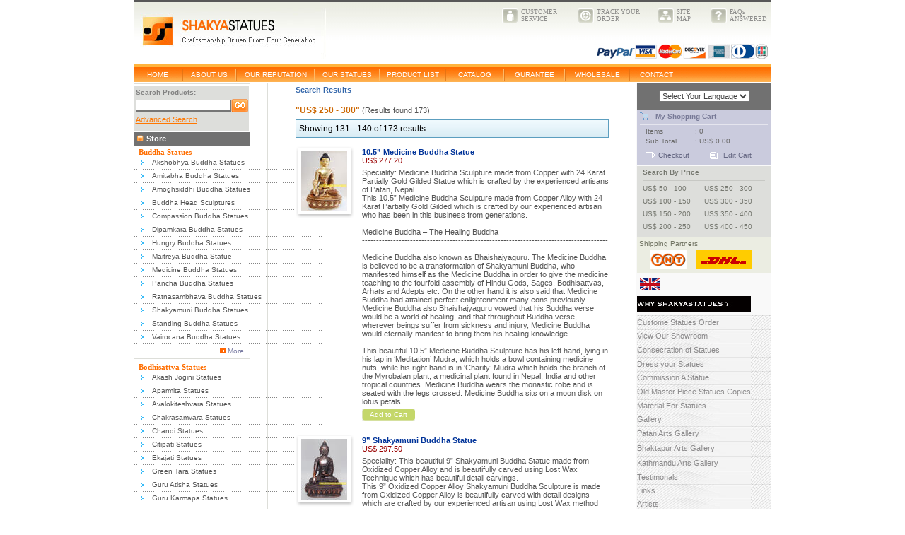

--- FILE ---
content_type: text/html
request_url: http://shakyastatues.com/search/byprice/?frm_price_range=250-300&pg=13
body_size: 13335
content:
<!DOCTYPE html PUBLIC "-//W3C//DTD XHTML 1.0 Transitional//EN" "http://www.w3.org/TR/xhtml1/DTD/xhtml1-transitional.dtd">
<html xmlns="http://www.w3.org/1999/xhtml">
<head>
<meta http-equiv="Content-Type" content="text/html; charset=iso-8859-1" />
<title>Search Results</title>
<meta name="Keywords" content="page,title" />
<meta name="Description" content="Change page meta informations" />
<meta name="Author" content="Dipesh Nyachhyon" />
<meta name="Email" content="vuntey@gmail.com" />
<link href="http://www.shakyastatues.com/views/skin/default/default.css" rel="stylesheet" type="text/css" />
<script language="javascript" src="http://www.shakyastatues.com/include/frontend.js"></script>
</head>

<body leftmargin="0" topmargin="0" marginwidth="0" marginheight="0">
<table width="774" border="0" align="center" cellpadding="0" cellspacing="0">
  <tr>
    <td><table width="100%" border="0" cellspacing="0" cellpadding="0">
  <tr>
    <td height="3" class="top_hrz_bg_1"></td>
  </tr>
  <tr>
    <td height="88" valign="top" background="http://www.shakyastatues.com/views/skin/default/images/bg_top_1.gif"><table width="100%" border="0" cellspacing="0" cellpadding="0">
      <tr>
        <td width="32%"><a href="http://www.shakyastatues.com/"><img src="http://www.shakyastatues.com/views/skin/default/images/logo.jpg" width="271" height="88" border="0" /></a></td>
        <td width="68%" valign="top"><table width="100%" border="0" cellspacing="0" cellpadding="0">
          <tr>
            <td height="9"><img src="http://www.shakyastatues.com/views/skin/default/images/pt.gif" width="1" height="1" /></td>
          </tr>
          <tr>
            <td><table border="0" align="right" cellpadding="0" cellspacing="0">
              <tr>
                <td width="27" valign="top"><img src="http://www.shakyastatues.com/views/skin/default/images/icons/ico_customer_service.gif" width="23" height="21" /></td>
                <td width="80"><a href="http://www.shakyastatues.com/customerservice/" class="top_menu_1_url">CUSTOMER<BR>SERVICE</a></td>
                <td width="27" valign="top"><img src="http://www.shakyastatues.com/views/skin/default/images/icons/ico_track_order.gif" width="23" height="21" /></td>
                <td width="86"><a href="http://www.shakyastatues.com/trackorder/" class="top_menu_1_url">TRACK YOUR<BR>ORDER</a></td>
                <td width="27" valign="top"><img src="http://www.shakyastatues.com/views/skin/default/images/icons/ico_site_map.gif" width="23" height="21" /></td>
                <td width="48"><a href="http://www.shakyastatues.com/sitemap" class="top_menu_1_url">SITE<BR>MAP</a></td>
                <td width="27" valign="top"><img src="http://www.shakyastatues.com/views/skin/default/images/icons/ico_faqs.gif" width="23" height="21" /></td>
                <td width="58"><a href="http://www.shakyastatues.com/faqs/" class="top_menu_1_url">FAQs<BR>ANSWERED</a></td>
              </tr>
            </table></td>
          </tr>
          <tr>
            <td height="52" valign="bottom"><div align="right"><img src="http://www.shakyastatues.com/views/skin/default/images/cards.jpg" width="250" height="25" /></div></td>
          </tr>
        </table></td>
      </tr>
    </table></td>
  </tr>
  <tr>
    <td height="4" class="top_hrz_bg_2"></td>
  </tr>
  <tr>
    <td height="21" class="top_menu" background="http://www.shakyastatues.com/views/skin/default/images/bg_top_2.gif"><table width="774" border="0" cellpadding="0" cellspacing="0">
      <tr>
        <td width="80"><div align="center"><a href="http://www.shakyastatues.com/" class="top_menu_url">HOME</a></div></td>
        <td width="4"><div align="center"><img src="http://www.shakyastatues.com/views/skin/default/images/top_menu_bar.gif" width="4" height="21" /></div></td>
        <td width="85"><div align="center"><a href="http://www.shakyastatues.com/aboutus/" class="top_menu_url">ABOUT US</a></div></td>
        <td width="4"><div align="center"><img src="http://www.shakyastatues.com/views/skin/default/images/top_menu_bar.gif" width="4" height="21" /></div></td>
        <td width="122"><div align="center"><a href="http://www.shakyastatues.com/reputation/" class="top_menu_url">OUR REPUTATION</a></div></td>
        <td width="4"><div align="center"><img src="http://www.shakyastatues.com/views/skin/default/images/top_menu_bar.gif" width="4" height="21" /></div></td>
        <td width="103"><div align="center"><a href="http://www.shakyastatues.com/statueinformation/" class="top_menu_url">OUR STATUES</a></div></td>
        <td width="4"><div align="center"><img src="http://www.shakyastatues.com/views/skin/default/images/top_menu_bar.gif" width="4" height="21" /></div></td>
        <td width="102"><div align="center"><a href="http://www.shakyastatues.com/product/" class="top_menu_url">PRODUCT LIST</a></div></td>
        <td width="4"><div align="center"><img src="http://www.shakyastatues.com/views/skin/default/images/top_menu_bar.gif" width="4" height="21" /></div></td>
        <td width="90"><div align="center"><a href="http://www.shakyastatues.com/catalog/" class="top_menu_url">CATALOG</a></div></td>
        <td width="4"><div align="center"><img src="http://www.shakyastatues.com/views/skin/default/images/top_menu_bar.gif" width="4" height="21" /></div></td>
        <td width="90"><div align="center"><a href="http://www.shakyastatues.com/gurantee/" class="top_menu_url">GURANTEE</a></div></td>
        <td width="4"><div align="center"><img src="http://www.shakyastatues.com/views/skin/default/images/top_menu_bar.gif" width="4" height="21" /></div></td>
        <td width="94"><div align="center"><a href="http://www.shakyastatues.com/wholesale/" class="top_menu_url">WHOLESALE</a></div></td>
        <td width="4"><div align="center"><img src="http://www.shakyastatues.com/views/skin/default/images/top_menu_bar.gif" width="4" height="21" /></div></td>
        <td width="80"><div align="center"><a href="http://www.shakyastatues.com/customerservice/" class="top_menu_url">CONTACT</a></div></td>
        </tr>
    </table></td>
  </tr>
  
  <tr>
    <td height="2"></td>
  </tr>
</table></td>
  </tr>
  <tr>
    <td><table width="100%" border="0" cellspacing="0" cellpadding="0">
      <tr>
        <td width="163" valign="top" class="border_vertical_1"><table width="163" border="0" cellspacing="0" cellpadding="0">

  <tr>

    <td height="1" class="border_hrz_1"></td>

  </tr>

  <tr>

    <td height="1"></td>

  </tr>

  <tr>

    <td><table width="162" border="0" cellspacing="0" cellpadding="0">

      <tr>

        <td height="65" valign="top" class="search_bg"><table width="156" border="0" align="center" cellpadding="0" cellspacing="0">

          <tr>

            <td height="19" class="search_header">Search Products:</td>

          </tr>

          <tr>

            <td>

              <table width="100%" border="0" cellspacing="0" cellpadding="0">

			  <form id="frm_search_left" name="frm_search_left" method="post" action="http://www.shakyastatues.com/search/">

                <tr>

                  <td><input name="frm_keyword" type="text" id="frm_keyword" size="20" maxlength="100" class="search_box_left"/></td>

                  <td><input type="image" name="imageField" src="http://www.shakyastatues.com/views/skin/default/images/buttons/btn_go.gif" /></td>

                </tr>

				</form>

              </table>            </td>

          </tr>

          <tr>

            <td height="20"><a href="%7B$site_url%7Dsearch/advance/" class="search_adv_url">Advanced Search</a></td>

          </tr>

        </table></td>

      </tr>

    </table></td>

  </tr>

  <tr>

    <td height="1"></td>

  </tr>

  <tr>

    <td class="store_cell" height="19"><table width="100%" border="0" cellspacing="0" cellpadding="0">

      <tr>

        <td width="10%"><div align="center"><img src="http://www.shakyastatues.com/views/skin/default/images/icons/ico_store_left.gif" width="9" height="9" /></div></td>

        <td width="90%" class="store_cell">Store</td>

      </tr>

    </table></td>

  </tr>

  <tr>

    <td height="3"></td>

  </tr>

  
  <tr>

    <td class="category_left_header"><table width="100%" border="0" cellspacing="0" cellpadding="0">

      <tr>

        <td width="6">&nbsp;</td>

        <td width="157" class="category_left_header">Buddha Statues</td>

      </tr>

    </table></td>

  </tr>

  <tr>

    <td height="20"><table width="163%" border="0" cellspacing="0" cellpadding="0">

      
	  <tr>

        <td width="6">&nbsp;</td>

        <td width="10"><img src="http://www.shakyastatues.com/views/skin/default/images/icons/ico_catalog_marker.gif" width="4" height="17" /></td>

        <td width="147"><a href="http://www.shakyastatues.com/catalog/level3/?id=65" class="category_left_url">Akshobhya Buddha Statues</a></td>

      </tr>

      <tr>

        <td colspan="3" background="http://www.shakyastatues.com/views/skin/default/images/bg_dot_hrz.gif" height="1"></td>

      </tr>

	  
	  <tr>

        <td width="6">&nbsp;</td>

        <td width="10"><img src="http://www.shakyastatues.com/views/skin/default/images/icons/ico_catalog_marker.gif" width="4" height="17" /></td>

        <td width="147"><a href="http://www.shakyastatues.com/catalog/level3/?id=12" class="category_left_url">Amitabha Buddha Statues</a></td>

      </tr>

      <tr>

        <td colspan="3" background="http://www.shakyastatues.com/views/skin/default/images/bg_dot_hrz.gif" height="1"></td>

      </tr>

	  
	  <tr>

        <td width="6">&nbsp;</td>

        <td width="10"><img src="http://www.shakyastatues.com/views/skin/default/images/icons/ico_catalog_marker.gif" width="4" height="17" /></td>

        <td width="147"><a href="http://www.shakyastatues.com/catalog/level3/?id=66" class="category_left_url">Amoghsiddhi Buddha Statues</a></td>

      </tr>

      <tr>

        <td colspan="3" background="http://www.shakyastatues.com/views/skin/default/images/bg_dot_hrz.gif" height="1"></td>

      </tr>

	  
	  <tr>

        <td width="6">&nbsp;</td>

        <td width="10"><img src="http://www.shakyastatues.com/views/skin/default/images/icons/ico_catalog_marker.gif" width="4" height="17" /></td>

        <td width="147"><a href="http://www.shakyastatues.com/catalog/level3/?id=34" class="category_left_url">Buddha Head Sculptures</a></td>

      </tr>

      <tr>

        <td colspan="3" background="http://www.shakyastatues.com/views/skin/default/images/bg_dot_hrz.gif" height="1"></td>

      </tr>

	  
	  <tr>

        <td width="6">&nbsp;</td>

        <td width="10"><img src="http://www.shakyastatues.com/views/skin/default/images/icons/ico_catalog_marker.gif" width="4" height="17" /></td>

        <td width="147"><a href="http://www.shakyastatues.com/catalog/level3/?id=16" class="category_left_url">Compassion Buddha Statues</a></td>

      </tr>

      <tr>

        <td colspan="3" background="http://www.shakyastatues.com/views/skin/default/images/bg_dot_hrz.gif" height="1"></td>

      </tr>

	  
	  <tr>

        <td width="6">&nbsp;</td>

        <td width="10"><img src="http://www.shakyastatues.com/views/skin/default/images/icons/ico_catalog_marker.gif" width="4" height="17" /></td>

        <td width="147"><a href="http://www.shakyastatues.com/catalog/level3/?id=35" class="category_left_url">Dipamkara Buddha Statues</a></td>

      </tr>

      <tr>

        <td colspan="3" background="http://www.shakyastatues.com/views/skin/default/images/bg_dot_hrz.gif" height="1"></td>

      </tr>

	  
	  <tr>

        <td width="6">&nbsp;</td>

        <td width="10"><img src="http://www.shakyastatues.com/views/skin/default/images/icons/ico_catalog_marker.gif" width="4" height="17" /></td>

        <td width="147"><a href="http://www.shakyastatues.com/catalog/level3/?id=15" class="category_left_url">Hungry Buddha Statues</a></td>

      </tr>

      <tr>

        <td colspan="3" background="http://www.shakyastatues.com/views/skin/default/images/bg_dot_hrz.gif" height="1"></td>

      </tr>

	  
	  <tr>

        <td width="6">&nbsp;</td>

        <td width="10"><img src="http://www.shakyastatues.com/views/skin/default/images/icons/ico_catalog_marker.gif" width="4" height="17" /></td>

        <td width="147"><a href="http://www.shakyastatues.com/catalog/level3/?id=13" class="category_left_url">Maitreya Buddha Statue</a></td>

      </tr>

      <tr>

        <td colspan="3" background="http://www.shakyastatues.com/views/skin/default/images/bg_dot_hrz.gif" height="1"></td>

      </tr>

	  
	  <tr>

        <td width="6">&nbsp;</td>

        <td width="10"><img src="http://www.shakyastatues.com/views/skin/default/images/icons/ico_catalog_marker.gif" width="4" height="17" /></td>

        <td width="147"><a href="http://www.shakyastatues.com/catalog/level3/?id=11" class="category_left_url">Medicine Buddha Statues</a></td>

      </tr>

      <tr>

        <td colspan="3" background="http://www.shakyastatues.com/views/skin/default/images/bg_dot_hrz.gif" height="1"></td>

      </tr>

	  
	  <tr>

        <td width="6">&nbsp;</td>

        <td width="10"><img src="http://www.shakyastatues.com/views/skin/default/images/icons/ico_catalog_marker.gif" width="4" height="17" /></td>

        <td width="147"><a href="http://www.shakyastatues.com/catalog/level3/?id=14" class="category_left_url">Pancha Buddha Statues</a></td>

      </tr>

      <tr>

        <td colspan="3" background="http://www.shakyastatues.com/views/skin/default/images/bg_dot_hrz.gif" height="1"></td>

      </tr>

	  
	  <tr>

        <td width="6">&nbsp;</td>

        <td width="10"><img src="http://www.shakyastatues.com/views/skin/default/images/icons/ico_catalog_marker.gif" width="4" height="17" /></td>

        <td width="147"><a href="http://www.shakyastatues.com/catalog/level3/?id=18" class="category_left_url">Ratnasambhava Buddha Statues</a></td>

      </tr>

      <tr>

        <td colspan="3" background="http://www.shakyastatues.com/views/skin/default/images/bg_dot_hrz.gif" height="1"></td>

      </tr>

	  
	  <tr>

        <td width="6">&nbsp;</td>

        <td width="10"><img src="http://www.shakyastatues.com/views/skin/default/images/icons/ico_catalog_marker.gif" width="4" height="17" /></td>

        <td width="147"><a href="http://www.shakyastatues.com/catalog/level3/?id=10" class="category_left_url">Shakyamuni Buddha Statues</a></td>

      </tr>

      <tr>

        <td colspan="3" background="http://www.shakyastatues.com/views/skin/default/images/bg_dot_hrz.gif" height="1"></td>

      </tr>

	  
	  <tr>

        <td width="6">&nbsp;</td>

        <td width="10"><img src="http://www.shakyastatues.com/views/skin/default/images/icons/ico_catalog_marker.gif" width="4" height="17" /></td>

        <td width="147"><a href="http://www.shakyastatues.com/catalog/level3/?id=17" class="category_left_url">Standing Buddha Statues</a></td>

      </tr>

      <tr>

        <td colspan="3" background="http://www.shakyastatues.com/views/skin/default/images/bg_dot_hrz.gif" height="1"></td>

      </tr>

	  
	  <tr>

        <td width="6">&nbsp;</td>

        <td width="10"><img src="http://www.shakyastatues.com/views/skin/default/images/icons/ico_catalog_marker.gif" width="4" height="17" /></td>

        <td width="147"><a href="http://www.shakyastatues.com/catalog/level3/?id=19" class="category_left_url">Vairocana Buddha Statues</a></td>

      </tr>

      <tr>

        <td colspan="3" background="http://www.shakyastatues.com/views/skin/default/images/bg_dot_hrz.gif" height="1"></td>

      </tr>

	  
    </table></td>

  </tr>

  <tr>

    <td class="border_hrz_2" height="20"><table width="42" border="0" align="right" cellpadding="0" cellspacing="0">

      <tr>

        <td width="10"><img src="http://www.shakyastatues.com/views/skin/default/images/icons/ico_more_marker.gif" width="8" height="7" /></td>

        <td width="28"><a href="http://www.shakyastatues.com/catalog/level2/?id=8" class="more_url">More</a></td>

      </tr>

    </table></td>

  </tr>

  <tr>

    <td height="5"></td>

  </tr>

  
  <tr>

    <td class="category_left_header"><table width="100%" border="0" cellspacing="0" cellpadding="0">

      <tr>

        <td width="6">&nbsp;</td>

        <td width="157" class="category_left_header">Bodhisattva Statues</td>

      </tr>

    </table></td>

  </tr>

  <tr>

    <td height="20"><table width="163%" border="0" cellspacing="0" cellpadding="0">

      
	  <tr>

        <td width="6">&nbsp;</td>

        <td width="10"><img src="http://www.shakyastatues.com/views/skin/default/images/icons/ico_catalog_marker.gif" width="4" height="17" /></td>

        <td width="147"><a href="http://www.shakyastatues.com/catalog/level3/?id=67" class="category_left_url">Akash Jogini Statues</a></td>

      </tr>

      <tr>

        <td colspan="3" background="http://www.shakyastatues.com/views/skin/default/images/bg_dot_hrz.gif" height="1"></td>

      </tr>

	  
	  <tr>

        <td width="6">&nbsp;</td>

        <td width="10"><img src="http://www.shakyastatues.com/views/skin/default/images/icons/ico_catalog_marker.gif" width="4" height="17" /></td>

        <td width="147"><a href="http://www.shakyastatues.com/catalog/level3/?id=25" class="category_left_url">Aparmita Statues</a></td>

      </tr>

      <tr>

        <td colspan="3" background="http://www.shakyastatues.com/views/skin/default/images/bg_dot_hrz.gif" height="1"></td>

      </tr>

	  
	  <tr>

        <td width="6">&nbsp;</td>

        <td width="10"><img src="http://www.shakyastatues.com/views/skin/default/images/icons/ico_catalog_marker.gif" width="4" height="17" /></td>

        <td width="147"><a href="http://www.shakyastatues.com/catalog/level3/?id=37" class="category_left_url">Avalokiteshvara Statues</a></td>

      </tr>

      <tr>

        <td colspan="3" background="http://www.shakyastatues.com/views/skin/default/images/bg_dot_hrz.gif" height="1"></td>

      </tr>

	  
	  <tr>

        <td width="6">&nbsp;</td>

        <td width="10"><img src="http://www.shakyastatues.com/views/skin/default/images/icons/ico_catalog_marker.gif" width="4" height="17" /></td>

        <td width="147"><a href="http://www.shakyastatues.com/catalog/level3/?id=42" class="category_left_url">Chakrasamvara Statues</a></td>

      </tr>

      <tr>

        <td colspan="3" background="http://www.shakyastatues.com/views/skin/default/images/bg_dot_hrz.gif" height="1"></td>

      </tr>

	  
	  <tr>

        <td width="6">&nbsp;</td>

        <td width="10"><img src="http://www.shakyastatues.com/views/skin/default/images/icons/ico_catalog_marker.gif" width="4" height="17" /></td>

        <td width="147"><a href="http://www.shakyastatues.com/catalog/level3/?id=57" class="category_left_url">Chandi Statues</a></td>

      </tr>

      <tr>

        <td colspan="3" background="http://www.shakyastatues.com/views/skin/default/images/bg_dot_hrz.gif" height="1"></td>

      </tr>

	  
	  <tr>

        <td width="6">&nbsp;</td>

        <td width="10"><img src="http://www.shakyastatues.com/views/skin/default/images/icons/ico_catalog_marker.gif" width="4" height="17" /></td>

        <td width="147"><a href="http://www.shakyastatues.com/catalog/level3/?id=47" class="category_left_url">Citipati Statues</a></td>

      </tr>

      <tr>

        <td colspan="3" background="http://www.shakyastatues.com/views/skin/default/images/bg_dot_hrz.gif" height="1"></td>

      </tr>

	  
	  <tr>

        <td width="6">&nbsp;</td>

        <td width="10"><img src="http://www.shakyastatues.com/views/skin/default/images/icons/ico_catalog_marker.gif" width="4" height="17" /></td>

        <td width="147"><a href="http://www.shakyastatues.com/catalog/level3/?id=61" class="category_left_url">Ekajati Statues</a></td>

      </tr>

      <tr>

        <td colspan="3" background="http://www.shakyastatues.com/views/skin/default/images/bg_dot_hrz.gif" height="1"></td>

      </tr>

	  
	  <tr>

        <td width="6">&nbsp;</td>

        <td width="10"><img src="http://www.shakyastatues.com/views/skin/default/images/icons/ico_catalog_marker.gif" width="4" height="17" /></td>

        <td width="147"><a href="http://www.shakyastatues.com/catalog/level3/?id=20" class="category_left_url">Green Tara Statues</a></td>

      </tr>

      <tr>

        <td colspan="3" background="http://www.shakyastatues.com/views/skin/default/images/bg_dot_hrz.gif" height="1"></td>

      </tr>

	  
	  <tr>

        <td width="6">&nbsp;</td>

        <td width="10"><img src="http://www.shakyastatues.com/views/skin/default/images/icons/ico_catalog_marker.gif" width="4" height="17" /></td>

        <td width="147"><a href="http://www.shakyastatues.com/catalog/level3/?id=69" class="category_left_url">Guru Atisha Statues</a></td>

      </tr>

      <tr>

        <td colspan="3" background="http://www.shakyastatues.com/views/skin/default/images/bg_dot_hrz.gif" height="1"></td>

      </tr>

	  
	  <tr>

        <td width="6">&nbsp;</td>

        <td width="10"><img src="http://www.shakyastatues.com/views/skin/default/images/icons/ico_catalog_marker.gif" width="4" height="17" /></td>

        <td width="147"><a href="http://www.shakyastatues.com/catalog/level3/?id=74" class="category_left_url">Guru Karmapa Statues</a></td>

      </tr>

      <tr>

        <td colspan="3" background="http://www.shakyastatues.com/views/skin/default/images/bg_dot_hrz.gif" height="1"></td>

      </tr>

	  
	  <tr>

        <td width="6">&nbsp;</td>

        <td width="10"><img src="http://www.shakyastatues.com/views/skin/default/images/icons/ico_catalog_marker.gif" width="4" height="17" /></td>

        <td width="147"><a href="http://www.shakyastatues.com/catalog/level3/?id=54" class="category_left_url">Guru Marpa Statues</a></td>

      </tr>

      <tr>

        <td colspan="3" background="http://www.shakyastatues.com/views/skin/default/images/bg_dot_hrz.gif" height="1"></td>

      </tr>

	  
	  <tr>

        <td width="6">&nbsp;</td>

        <td width="10"><img src="http://www.shakyastatues.com/views/skin/default/images/icons/ico_catalog_marker.gif" width="4" height="17" /></td>

        <td width="147"><a href="http://www.shakyastatues.com/catalog/level3/?id=40" class="category_left_url">Guru Tsongkhapa Statues</a></td>

      </tr>

      <tr>

        <td colspan="3" background="http://www.shakyastatues.com/views/skin/default/images/bg_dot_hrz.gif" height="1"></td>

      </tr>

	  
	  <tr>

        <td width="6">&nbsp;</td>

        <td width="10"><img src="http://www.shakyastatues.com/views/skin/default/images/icons/ico_catalog_marker.gif" width="4" height="17" /></td>

        <td width="147"><a href="http://www.shakyastatues.com/catalog/level3/?id=50" class="category_left_url">Hayagriva Statues</a></td>

      </tr>

      <tr>

        <td colspan="3" background="http://www.shakyastatues.com/views/skin/default/images/bg_dot_hrz.gif" height="1"></td>

      </tr>

	  
	  <tr>

        <td width="6">&nbsp;</td>

        <td width="10"><img src="http://www.shakyastatues.com/views/skin/default/images/icons/ico_catalog_marker.gif" width="4" height="17" /></td>

        <td width="147"><a href="http://www.shakyastatues.com/catalog/level3/?id=27" class="category_left_url">Hevarja Statues</a></td>

      </tr>

      <tr>

        <td colspan="3" background="http://www.shakyastatues.com/views/skin/default/images/bg_dot_hrz.gif" height="1"></td>

      </tr>

	  
	  <tr>

        <td width="6">&nbsp;</td>

        <td width="10"><img src="http://www.shakyastatues.com/views/skin/default/images/icons/ico_catalog_marker.gif" width="4" height="17" /></td>

        <td width="147"><a href="http://www.shakyastatues.com/catalog/level3/?id=49" class="category_left_url">Kalachakra Statues</a></td>

      </tr>

      <tr>

        <td colspan="3" background="http://www.shakyastatues.com/views/skin/default/images/bg_dot_hrz.gif" height="1"></td>

      </tr>

	  
	  <tr>

        <td width="6">&nbsp;</td>

        <td width="10"><img src="http://www.shakyastatues.com/views/skin/default/images/icons/ico_catalog_marker.gif" width="4" height="17" /></td>

        <td width="147"><a href="http://www.shakyastatues.com/catalog/level3/?id=28" class="category_left_url">Kubera Statues</a></td>

      </tr>

      <tr>

        <td colspan="3" background="http://www.shakyastatues.com/views/skin/default/images/bg_dot_hrz.gif" height="1"></td>

      </tr>

	  
	  <tr>

        <td width="6">&nbsp;</td>

        <td width="10"><img src="http://www.shakyastatues.com/views/skin/default/images/icons/ico_catalog_marker.gif" width="4" height="17" /></td>

        <td width="147"><a href="http://www.shakyastatues.com/catalog/level3/?id=45" class="category_left_url">Kurukulla Statues</a></td>

      </tr>

      <tr>

        <td colspan="3" background="http://www.shakyastatues.com/views/skin/default/images/bg_dot_hrz.gif" height="1"></td>

      </tr>

	  
	  <tr>

        <td width="6">&nbsp;</td>

        <td width="10"><img src="http://www.shakyastatues.com/views/skin/default/images/icons/ico_catalog_marker.gif" width="4" height="17" /></td>

        <td width="147"><a href="http://www.shakyastatues.com/catalog/level3/?id=21" class="category_left_url">Lokeshvara Statues</a></td>

      </tr>

      <tr>

        <td colspan="3" background="http://www.shakyastatues.com/views/skin/default/images/bg_dot_hrz.gif" height="1"></td>

      </tr>

	  
	  <tr>

        <td width="6">&nbsp;</td>

        <td width="10"><img src="http://www.shakyastatues.com/views/skin/default/images/icons/ico_catalog_marker.gif" width="4" height="17" /></td>

        <td width="147"><a href="http://www.shakyastatues.com/catalog/level3/?id=39" class="category_left_url">Mahankala Statues</a></td>

      </tr>

      <tr>

        <td colspan="3" background="http://www.shakyastatues.com/views/skin/default/images/bg_dot_hrz.gif" height="1"></td>

      </tr>

	  
	  <tr>

        <td width="6">&nbsp;</td>

        <td width="10"><img src="http://www.shakyastatues.com/views/skin/default/images/icons/ico_catalog_marker.gif" width="4" height="17" /></td>

        <td width="147"><a href="http://www.shakyastatues.com/catalog/level3/?id=23" class="category_left_url">Manjushri Statues</a></td>

      </tr>

      <tr>

        <td colspan="3" background="http://www.shakyastatues.com/views/skin/default/images/bg_dot_hrz.gif" height="1"></td>

      </tr>

	  
    </table></td>

  </tr>

  <tr>

    <td class="border_hrz_2" height="20"><table width="42" border="0" align="right" cellpadding="0" cellspacing="0">

      <tr>

        <td width="10"><img src="http://www.shakyastatues.com/views/skin/default/images/icons/ico_more_marker.gif" width="8" height="7" /></td>

        <td width="28"><a href="http://www.shakyastatues.com/catalog/level2/?id=9" class="more_url">More</a></td>

      </tr>

    </table></td>

  </tr>

  <tr>

    <td height="5"></td>

  </tr>

  
  <tr>

    <td class="category_left_header"><table width="100%" border="0" cellspacing="0" cellpadding="0">

      <tr>

        <td width="6">&nbsp;</td>

        <td width="157" class="category_left_header">Shakya Art Gallery</td>

      </tr>

    </table></td>

  </tr>

  <tr>

    <td height="20"><table width="163%" border="0" cellspacing="0" cellpadding="0">

      
	  <tr>

        <td width="6">&nbsp;</td>

        <td width="10"><img src="http://www.shakyastatues.com/views/skin/default/images/icons/ico_catalog_marker.gif" width="4" height="17" /></td>

        <td width="147"><a href="http://www.shakyastatues.com/catalog/level3/?id=31" class="category_left_url">Antique Statues</a></td>

      </tr>

      <tr>

        <td colspan="3" background="http://www.shakyastatues.com/views/skin/default/images/bg_dot_hrz.gif" height="1"></td>

      </tr>

	  
	  <tr>

        <td width="6">&nbsp;</td>

        <td width="10"><img src="http://www.shakyastatues.com/views/skin/default/images/icons/ico_catalog_marker.gif" width="4" height="17" /></td>

        <td width="147"><a href="http://www.shakyastatues.com/catalog/level3/?id=73" class="category_left_url">Buddhist Ritual Items - Copper</a></td>

      </tr>

      <tr>

        <td colspan="3" background="http://www.shakyastatues.com/views/skin/default/images/bg_dot_hrz.gif" height="1"></td>

      </tr>

	  
	  <tr>

        <td width="6">&nbsp;</td>

        <td width="10"><img src="http://www.shakyastatues.com/views/skin/default/images/icons/ico_catalog_marker.gif" width="4" height="17" /></td>

        <td width="147"><a href="http://www.shakyastatues.com/catalog/level3/?id=32" class="category_left_url">Buddhist Ritual Items - Silver</a></td>

      </tr>

      <tr>

        <td colspan="3" background="http://www.shakyastatues.com/views/skin/default/images/bg_dot_hrz.gif" height="1"></td>

      </tr>

	  
	  <tr>

        <td width="6">&nbsp;</td>

        <td width="10"><img src="http://www.shakyastatues.com/views/skin/default/images/icons/ico_catalog_marker.gif" width="4" height="17" /></td>

        <td width="147"><a href="http://www.shakyastatues.com/catalog/level3/?id=33" class="category_left_url">Hindu God &amp; Goddess Statues</a></td>

      </tr>

      <tr>

        <td colspan="3" background="http://www.shakyastatues.com/views/skin/default/images/bg_dot_hrz.gif" height="1"></td>

      </tr>

	  
	  <tr>

        <td width="6">&nbsp;</td>

        <td width="10"><img src="http://www.shakyastatues.com/views/skin/default/images/icons/ico_catalog_marker.gif" width="4" height="17" /></td>

        <td width="147"><a href="http://www.shakyastatues.com/catalog/level3/?id=71" class="category_left_url">Multi Colored Statues</a></td>

      </tr>

      <tr>

        <td colspan="3" background="http://www.shakyastatues.com/views/skin/default/images/bg_dot_hrz.gif" height="1"></td>

      </tr>

	  
	  <tr>

        <td width="6">&nbsp;</td>

        <td width="10"><img src="http://www.shakyastatues.com/views/skin/default/images/icons/ico_catalog_marker.gif" width="4" height="17" /></td>

        <td width="147"><a href="http://www.shakyastatues.com/catalog/level3/?id=30" class="category_left_url">Other Statues</a></td>

      </tr>

      <tr>

        <td colspan="3" background="http://www.shakyastatues.com/views/skin/default/images/bg_dot_hrz.gif" height="1"></td>

      </tr>

	  
	  <tr>

        <td width="6">&nbsp;</td>

        <td width="10"><img src="http://www.shakyastatues.com/views/skin/default/images/icons/ico_catalog_marker.gif" width="4" height="17" /></td>

        <td width="147"><a href="http://www.shakyastatues.com/catalog/level3/?id=72" class="category_left_url">Protectors &amp; Yidams Statues</a></td>

      </tr>

      <tr>

        <td colspan="3" background="http://www.shakyastatues.com/views/skin/default/images/bg_dot_hrz.gif" height="1"></td>

      </tr>

	  
	  <tr>

        <td width="6">&nbsp;</td>

        <td width="10"><img src="http://www.shakyastatues.com/views/skin/default/images/icons/ico_catalog_marker.gif" width="4" height="17" /></td>

        <td width="147"><a href="http://www.shakyastatues.com/catalog/level3/?id=53" class="category_left_url">Special Collections</a></td>

      </tr>

      <tr>

        <td colspan="3" background="http://www.shakyastatues.com/views/skin/default/images/bg_dot_hrz.gif" height="1"></td>

      </tr>

	  
	  <tr>

        <td width="6">&nbsp;</td>

        <td width="10"><img src="http://www.shakyastatues.com/views/skin/default/images/icons/ico_catalog_marker.gif" width="4" height="17" /></td>

        <td width="147"><a href="http://www.shakyastatues.com/catalog/level3/?id=60" class="category_left_url">Stupa or Chorten</a></td>

      </tr>

      <tr>

        <td colspan="3" background="http://www.shakyastatues.com/views/skin/default/images/bg_dot_hrz.gif" height="1"></td>

      </tr>

	  
	  <tr>

        <td width="6">&nbsp;</td>

        <td width="10"><img src="http://www.shakyastatues.com/views/skin/default/images/icons/ico_catalog_marker.gif" width="4" height="17" /></td>

        <td width="147"><a href="http://www.shakyastatues.com/catalog/level3/?id=64" class="category_left_url">Tibetan Thangka Scroll Paintings</a></td>

      </tr>

      <tr>

        <td colspan="3" background="http://www.shakyastatues.com/views/skin/default/images/bg_dot_hrz.gif" height="1"></td>

      </tr>

	  
    </table></td>

  </tr>

  <tr>

    <td class="border_hrz_2" height="20"><table width="42" border="0" align="right" cellpadding="0" cellspacing="0">

      <tr>

        <td width="10"><img src="http://www.shakyastatues.com/views/skin/default/images/icons/ico_more_marker.gif" width="8" height="7" /></td>

        <td width="28"><a href="http://www.shakyastatues.com/catalog/level2/?id=10" class="more_url">More</a></td>

      </tr>

    </table></td>

  </tr>

  <tr>

    <td height="5"></td>

  </tr>

  
  <tr>

    <td><a href="http://www.shakyastatues.com/catalog/level3/?id=72"><img src="http://www.shakyastatues.com/views/skin/default/images/banners/speical-collection.jpg" alt="Speical Collections" width="161" height="28" border="0" /></a></td>

  </tr>
  <tr>

    <td><a href="http://www.shakyastatues.com/catalog/level3/?id=71"><img src="http://www.shakyastatues.com/views/skin/default/images/banners/ferious-deites.jpg" alt="Ferious Dieties" width="161" height="33" border="0" /></a></td>

  </tr>
  <tr>

    <td><a href="http://www.himalayanmartonline.com"><img src="http://www.shakyastatues.com/views/skin/default/images/banners/colourful-statue.jpg" alt="HimalayanMartOnline" width="161" height="260" border="0" /></a></td>

  </tr>
  <tr>

    <td><a href="http://buddhistcrafts.com"><img src="http://www.shakyastatues.com/views/skin/default/images/banners/buddhistcrafts.jpg" alt="BuddhistCrafts.Com" width="161" height="46" border="0" /></a></td>

  </tr>
  <tr>

    <td height="1"></td>

  </tr>

  <tr>

    <td height="1"></td>

  </tr>

</table>
</td>
        <td width="449" valign="top"><table width="441" border="0" align="center" cellpadding="0" cellspacing="0">
          <tr>
            <td height="3"></td>
          </tr>
          <tr>
            <td><span class="search_pg_header">Search Results</span>
<p>
<table width="100%" border="0" cellspacing="0" cellpadding="0">
  <tr>
    <td class="search_pg_text" height="20" valign="top"><span class="search_pg_keyword"><b>"US$ 250 - 300"</b></span> (Results found 173)</td>
  </tr>
    <tr>
    <td height="24" class="search_pg_res_header">Showing 131 - 140 of 173 results</td>
  </tr>
    <tr>
    <td height="12"></td>
  </tr>
  <tr>
    <td>
	<table width="100%" border="0" cellspacing="0" cellpadding="0">
	  	  <tr>
		<td width="21%" valign="top"><table width="50" border="0" cellpadding="0" cellspacing="0">
          <tr>
            <td width="11"><img src="http://www.shakyastatues.com/views/skin/default/images/product_frame/default/top_left.gif" width="8" height="6" /></td>
            <td background="http://www.shakyastatues.com/views/skin/default/images/product_frame/default/bg_top.gif"></td>
            <td width="13"><div align="right"><img src="http://www.shakyastatues.com/views/skin/default/images/product_frame/default/top_right.gif" width="10" height="6" /></div></td>
          </tr>
          <tr>
            <td background="http://www.shakyastatues.com/views/skin/default/images/product_frame/default/bg_left.gif"></td>
            <td><img src='http://www.shakyastatues.com/include/class/phpThumb/phpThumb.php?src=/images/products/1243505621_fdqryx.jpg&w=65' border='0'></td>
            <td background="http://www.shakyastatues.com/views/skin/default/images/product_frame/default/bg_right.gif">&nbsp;</td>
          </tr>
          <tr>
            <td><img src="http://www.shakyastatues.com/views/skin/default/images/product_frame/default/bottom_left.gif" width="8" height="10" /></td>
            <td background="http://www.shakyastatues.com/views/skin/default/images/product_frame/default/bg_bottom.gif"></td>
            <td><div align="right"><img src="http://www.shakyastatues.com/views/skin/default/images/product_frame/default/bottom_right.gif" width="10" height="10" /></div></td>
          </tr>
        </table></td>
		<td width="79%" valign="top"><table width="100%" border="0" cellspacing="0" cellpadding="0">
          <tr>
            <td height="2"></td>
          </tr>
          <tr>
            <td><a href="/product/view/?id=1693" class="search_pg_results_url"><b>10.5” Medicine Buddha Statue</b></a></td>
          </tr>
		  
          <tr>
            <td class="search_pg_price">US$ 277.20</td>
          </tr>
          <tr>
            <td class="search_pg_text" height="5"></td>
          </tr>
		            <tr>
            <td class="search_pg_text">Speciality: Medicine Buddha Sculpture made from Copper with 24 Karat Partially Gold Gilded Statue which is crafted by the experienced artisans of Patan, Nepal.</td>
          </tr>
		            <tr>
            <td class="search_pg_text">This 10.5” Medicine Buddha Sculpture made from Copper Alloy with 24 Karat Partially Gold Gilded which is crafted by our experienced artisan who has been in this business from generations.<br><br>Medicine Buddha – The Healing Buddha<br>---------------------------------------------------------------------------------------------------------------<br>Medicine Buddha also known as Bhaishajyaguru. The Medicine Buddha is believed to be a transformation of Shakyamuni Buddha, who manifested himself as the Medicine Buddha in order to give the medicine teaching to the fourfold assembly of Hindu Gods, Sages, Bodhisattvas, Arhats and Adepts etc. On the other hand it is also said that Medicine Buddha had attained perfect enlightenment many eons previously. Medicine Buddha also Bhaishajyaguru vowed that his Buddha verse would be a world of healing, and that throughout Buddha verse, wherever beings suffer from sickness and injury, Medicine Buddha would eternally manifest to bring them his healing knowledge.<br><br>This beautiful 10.5” Medicine Buddha Sculpture has his left hand, lying in his lap in ‘Meditation’ Mudra, which holds a bowl containing medicine nuts, while his right hand is in ‘Charity’ Mudra which holds the branch of the Myrobalan plant, a medicinal plant found in Nepal, India and other tropical countries. Medicine Buddha wears the monastic robe and is seated with the legs crossed. Medicine Buddha sits on a moon disk on lotus petals.</td>
          </tr>
          <tr>
            <td class="search_pg_text" height="5"></td>
          </tr>
          <tr>
            <td class="search_pg_text">
						<table width="75" border="0" cellpadding="0" cellspacing="0">
			  <tr>
				<td height="16" background="http://www.shakyastatues.com/views/skin/default/images/boxes/grey/btn_add_to_cart.gif"><div align="center"><a href="http://www.shakyastatues.com/cart/add/?id=1693" class="grey_box_atc_url">Add to Cart</a></div></td>
			  </tr>
			</table>
						</td>
          </tr>
        </table></td>
	  </tr>
	  <tr>
		<td colspan="2" height="20"><table width="100%" border="0" cellspacing="0" cellpadding="0">
          <tr>
            <td height="1" style="border-bottom:dashed 1px #cccccc"></td>
          </tr>
        </table></td>
		</tr>
	  	  <tr>
		<td width="21%" valign="top"><table width="50" border="0" cellpadding="0" cellspacing="0">
          <tr>
            <td width="11"><img src="http://www.shakyastatues.com/views/skin/default/images/product_frame/default/top_left.gif" width="8" height="6" /></td>
            <td background="http://www.shakyastatues.com/views/skin/default/images/product_frame/default/bg_top.gif"></td>
            <td width="13"><div align="right"><img src="http://www.shakyastatues.com/views/skin/default/images/product_frame/default/top_right.gif" width="10" height="6" /></div></td>
          </tr>
          <tr>
            <td background="http://www.shakyastatues.com/views/skin/default/images/product_frame/default/bg_left.gif"></td>
            <td><img src='http://www.shakyastatues.com/include/class/phpThumb/phpThumb.php?src=/images/products/1246951466_6kgyqh.jpg&w=65' border='0'></td>
            <td background="http://www.shakyastatues.com/views/skin/default/images/product_frame/default/bg_right.gif">&nbsp;</td>
          </tr>
          <tr>
            <td><img src="http://www.shakyastatues.com/views/skin/default/images/product_frame/default/bottom_left.gif" width="8" height="10" /></td>
            <td background="http://www.shakyastatues.com/views/skin/default/images/product_frame/default/bg_bottom.gif"></td>
            <td><div align="right"><img src="http://www.shakyastatues.com/views/skin/default/images/product_frame/default/bottom_right.gif" width="10" height="10" /></div></td>
          </tr>
        </table></td>
		<td width="79%" valign="top"><table width="100%" border="0" cellspacing="0" cellpadding="0">
          <tr>
            <td height="2"></td>
          </tr>
          <tr>
            <td><a href="/product/view/?id=1716" class="search_pg_results_url"><b>9” Shakyamuni Buddha Statue</b></a></td>
          </tr>
		  
          <tr>
            <td class="search_pg_price">US$ 297.50</td>
          </tr>
          <tr>
            <td class="search_pg_text" height="5"></td>
          </tr>
		            <tr>
            <td class="search_pg_text">Speciality: This beautiful 9” Shakyamuni Buddha Statue made from Oxidized Copper Alloy and is beautifully carved using Lost Wax Technique which has beautiful detail carvings.</td>
          </tr>
		            <tr>
            <td class="search_pg_text">This 9” Oxidized Copper Alloy Shakyamuni Buddha Sculpture is made from Oxidized Copper Alloy is beautifully carved with detail designs which are crafted by our experienced artisan using Lost Wax method who has been in this business from generations.<br><br>Shakyamuni Buddha – The Enlightened One<br>--------------------------------------------------------------------------------------------------------------<br>Beyond the pain and pressures, the toil and tears of life, away from illusory scene of transience and impermanence, transcending loving and halting transitoriness of this world, is the Enlightened One, Shakyamuni, the Sage of the Sakyas, Gautama Buddha. Gautama has overcome the temptations of Mara and of his demons in their innumerable aspects, some terrifying, some monstrous and some voluptuous. The intense inner struggle of Gautama makes him an immediately human figure to us. Mara tries to break him even when he has attained complete enlightenment and tempts him to vanish into nirvana and leave mankind in darkness. The Buddha is serene and motionless. Gautam Buddha has passed the raging fury of illusory forms. The Sage is supremely Enlightened One, aware of the cause of suffering and of the way to attain liberation from them. Gautam Buddha calls the Earth Goddess to witness by his earth-touching gesture or bhumi-sparsha-mudra. The right hand stretches down to the earth, the palm inside and all fingers straight. By this gesture, Gautam Buddha destroys all the demons of the earth. While the right hand of the Buddha is in the gesture of touching the earth, his left hand holds the alms bowl. Gautam Buddha is seated with legs crossed in the lotus position or Padmasana, on a moon disk, placed on a lotus. <br><br>This beautiful 9” Shakyamuni Buddha Sculpture has his left hand extended in the Bhumisparsa gesture, the mudra of witness. His left hand lies in the lap with palm upward. This is the gesture of &quot;touching the earth&quot; or &quot;calling the earth to witness,&quot; commemorating Buddha&#039;s victory over temptation by the demon Mara. Shakyamuni Buddha is seated on a Padmasana pedestal of lotus petals arranged in a row. This is one of the most popular portrayals of Shakyamuni – at the moment of his full enlightenment under the Bodhi tree at Bodhgaya.</td>
          </tr>
          <tr>
            <td class="search_pg_text" height="5"></td>
          </tr>
          <tr>
            <td class="search_pg_text">
						<table width="75" border="0" cellpadding="0" cellspacing="0">
			  <tr>
				<td height="16" background="http://www.shakyastatues.com/views/skin/default/images/boxes/grey/btn_add_to_cart.gif"><div align="center"><a href="http://www.shakyastatues.com/cart/add/?id=1716" class="grey_box_atc_url">Add to Cart</a></div></td>
			  </tr>
			</table>
						</td>
          </tr>
        </table></td>
	  </tr>
	  <tr>
		<td colspan="2" height="20"><table width="100%" border="0" cellspacing="0" cellpadding="0">
          <tr>
            <td height="1" style="border-bottom:dashed 1px #cccccc"></td>
          </tr>
        </table></td>
		</tr>
	  	  <tr>
		<td width="21%" valign="top"><table width="50" border="0" cellpadding="0" cellspacing="0">
          <tr>
            <td width="11"><img src="http://www.shakyastatues.com/views/skin/default/images/product_frame/default/top_left.gif" width="8" height="6" /></td>
            <td background="http://www.shakyastatues.com/views/skin/default/images/product_frame/default/bg_top.gif"></td>
            <td width="13"><div align="right"><img src="http://www.shakyastatues.com/views/skin/default/images/product_frame/default/top_right.gif" width="10" height="6" /></div></td>
          </tr>
          <tr>
            <td background="http://www.shakyastatues.com/views/skin/default/images/product_frame/default/bg_left.gif"></td>
            <td><img src='http://www.shakyastatues.com/include/class/phpThumb/phpThumb.php?src=/images/products/1246953392_jedlce.jpg&w=65' border='0'></td>
            <td background="http://www.shakyastatues.com/views/skin/default/images/product_frame/default/bg_right.gif">&nbsp;</td>
          </tr>
          <tr>
            <td><img src="http://www.shakyastatues.com/views/skin/default/images/product_frame/default/bottom_left.gif" width="8" height="10" /></td>
            <td background="http://www.shakyastatues.com/views/skin/default/images/product_frame/default/bg_bottom.gif"></td>
            <td><div align="right"><img src="http://www.shakyastatues.com/views/skin/default/images/product_frame/default/bottom_right.gif" width="10" height="10" /></div></td>
          </tr>
        </table></td>
		<td width="79%" valign="top"><table width="100%" border="0" cellspacing="0" cellpadding="0">
          <tr>
            <td height="2"></td>
          </tr>
          <tr>
            <td><a href="/product/view/?id=1717" class="search_pg_results_url"><b>9” Amitabha Buddha Statue</b></a></td>
          </tr>
		  
          <tr>
            <td class="search_pg_price">US$ 297.50</td>
          </tr>
          <tr>
            <td class="search_pg_text" height="5"></td>
          </tr>
		            <tr>
            <td class="search_pg_text">Speciality: This beautiful 9” Amitabha Buddha Statue made from Oxidized Copper Alloy and is beautifully carved using Lost Wax Technique which has beautiful detail carvings.</td>
          </tr>
		            <tr>
            <td class="search_pg_text">This 9” Oxidized Copper Alloy Amitabha Buddha Sculpture is made from Oxidized Copper Alloy is beautifully carved with detail designs which are crafted by our experienced artisan using Lost Wax method who has been in this business from generations.<br><br>Amitabha Buddha – THE BUDDHA OF INFINITE LIGHT<br>--------------------------------------------------------------------------------------------------------------<br>Amitabha means &quot;Infinite Light.&quot; Amitabha&#039;s Discriminating Wisdom conquers the poison of the passions – all cravings, covetousness, greed and lust. With this wisdom, the disciple discerns all beings separately yet knows every being as an individual expression of the One. In the mandala of the Dhyani Buddhas, Amitabha is positioned to the west. His color is rose (red), the color of the setting sun. Amitabha Buddha rules over the element of fire and personifies the Skandha of perception. Thus, the eye and the faculty of seeing are associated with Amitabha. The peacock, with &quot;eyes&quot; on its plumes, is his throne-bearer. The peacock symbolizes grace. Amitabha&#039;s symbol is the padma, or lotus, placed between him and Vairochana in this Mandala. In Buddhism, the lotus can symbolize many things, including spiritual enfoldment, purity, the true nature of beings realized through enlightenment, and compassion, the purified form of passion. Amitabha denotes &quot;Boundless Light&quot; or Incomprehensible.<br>Devotees aspire to be reborn in Amitabha&#039;s Western Paradise, known as Sukhavati, where conditions are ideal for attaining enlightenment. His mudra is the dhyana (meditation) mudra. His bija is Hrih and his mantra is Om Amitabha Hrih. Some consider Amitabha to be synonymous with Amitayus, the Buddha of Infinite Life. Others honor Amitayus as a form of Amitabha or as a separate Buddha. <br><br>This 9” Amitabha Buddha Sculpture is in Samadhi Mudra with his two palms folded face up on top of the other lying on his lap. When represented on the Stupa, Amitabha Buddha always faces the west. Amitabha Buddha is worshipped thinking that one can have salvation. Sometimes holding a Patra on the same posture.</td>
          </tr>
          <tr>
            <td class="search_pg_text" height="5"></td>
          </tr>
          <tr>
            <td class="search_pg_text">
						<table width="75" border="0" cellpadding="0" cellspacing="0">
			  <tr>
				<td height="16" background="http://www.shakyastatues.com/views/skin/default/images/boxes/grey/btn_add_to_cart.gif"><div align="center"><a href="http://www.shakyastatues.com/cart/add/?id=1717" class="grey_box_atc_url">Add to Cart</a></div></td>
			  </tr>
			</table>
						</td>
          </tr>
        </table></td>
	  </tr>
	  <tr>
		<td colspan="2" height="20"><table width="100%" border="0" cellspacing="0" cellpadding="0">
          <tr>
            <td height="1" style="border-bottom:dashed 1px #cccccc"></td>
          </tr>
        </table></td>
		</tr>
	  	  <tr>
		<td width="21%" valign="top"><table width="50" border="0" cellpadding="0" cellspacing="0">
          <tr>
            <td width="11"><img src="http://www.shakyastatues.com/views/skin/default/images/product_frame/default/top_left.gif" width="8" height="6" /></td>
            <td background="http://www.shakyastatues.com/views/skin/default/images/product_frame/default/bg_top.gif"></td>
            <td width="13"><div align="right"><img src="http://www.shakyastatues.com/views/skin/default/images/product_frame/default/top_right.gif" width="10" height="6" /></div></td>
          </tr>
          <tr>
            <td background="http://www.shakyastatues.com/views/skin/default/images/product_frame/default/bg_left.gif"></td>
            <td><img src='http://www.shakyastatues.com/include/class/phpThumb/phpThumb.php?src=/images/products/1246954711_8qkyej.jpg&w=65' border='0'></td>
            <td background="http://www.shakyastatues.com/views/skin/default/images/product_frame/default/bg_right.gif">&nbsp;</td>
          </tr>
          <tr>
            <td><img src="http://www.shakyastatues.com/views/skin/default/images/product_frame/default/bottom_left.gif" width="8" height="10" /></td>
            <td background="http://www.shakyastatues.com/views/skin/default/images/product_frame/default/bg_bottom.gif"></td>
            <td><div align="right"><img src="http://www.shakyastatues.com/views/skin/default/images/product_frame/default/bottom_right.gif" width="10" height="10" /></div></td>
          </tr>
        </table></td>
		<td width="79%" valign="top"><table width="100%" border="0" cellspacing="0" cellpadding="0">
          <tr>
            <td height="2"></td>
          </tr>
          <tr>
            <td><a href="/product/view/?id=1718" class="search_pg_results_url"><b>9” Medicine Buddha Statue</b></a></td>
          </tr>
		  
          <tr>
            <td class="search_pg_price">US$ 297.50</td>
          </tr>
          <tr>
            <td class="search_pg_text" height="5"></td>
          </tr>
		            <tr>
            <td class="search_pg_text">Speciality: This beautiful 9” Medicine Buddha Statue made from Oxidized Copper Alloy and is beautifully carved using Lost Wax Technique which has beautiful detail carvings.</td>
          </tr>
		            <tr>
            <td class="search_pg_text">This 9” Oxidized Copper Alloy Medicine Buddha Sculpture is made from Oxidized Copper Alloy is beautifully carved with detail designs which are crafted by our experienced artisan using Lost Wax method who has been in this business from generations.<br><br> Medicine Buddha – The Healing Buddha<br>---------------------------------------------------------------------------------------------------------------<br>Medicine Buddha also known as Bhaishajyaguru. The Medicine Buddha is believed to be a transformation of Shakyamuni Buddha, who manifested himself as the Medicine Buddha in order to give the medicine teaching to the fourfold assembly of Hindu Gods, Sages, Bodhisattvas, Arhats and Adepts etc. On the other hand it is also said that Medicine Buddha had attained perfect enlightenment many eons previously. Medicine Buddha also Bhaishajyaguru vowed that his Buddha verse would be a world of healing, and that throughout Buddha verse, wherever beings suffer from sickness and injury, Medicine Buddha would eternally manifest to bring them his healing knowledge.<br><br>This beautiful 9” Medicine Buddha Sculpture has his left hand, lying in his lap in ‘Meditation’ Mudra, which holds a bowl containing medicine nuts, while his right hand is in ‘Charity’ Mudra which holds the branch of the Myrobalan plant, a medicinal plant found in Nepal, India and other tropical countries. Medicine Buddha wears the monastic robe and is seated with the legs crossed. Medicine Buddha sits on a moon disk on lotus petals.</td>
          </tr>
          <tr>
            <td class="search_pg_text" height="5"></td>
          </tr>
          <tr>
            <td class="search_pg_text">
						<table width="75" border="0" cellpadding="0" cellspacing="0">
			  <tr>
				<td height="16" background="http://www.shakyastatues.com/views/skin/default/images/boxes/grey/btn_add_to_cart.gif"><div align="center"><a href="http://www.shakyastatues.com/cart/add/?id=1718" class="grey_box_atc_url">Add to Cart</a></div></td>
			  </tr>
			</table>
						</td>
          </tr>
        </table></td>
	  </tr>
	  <tr>
		<td colspan="2" height="20"><table width="100%" border="0" cellspacing="0" cellpadding="0">
          <tr>
            <td height="1" style="border-bottom:dashed 1px #cccccc"></td>
          </tr>
        </table></td>
		</tr>
	  	  <tr>
		<td width="21%" valign="top"><table width="50" border="0" cellpadding="0" cellspacing="0">
          <tr>
            <td width="11"><img src="http://www.shakyastatues.com/views/skin/default/images/product_frame/default/top_left.gif" width="8" height="6" /></td>
            <td background="http://www.shakyastatues.com/views/skin/default/images/product_frame/default/bg_top.gif"></td>
            <td width="13"><div align="right"><img src="http://www.shakyastatues.com/views/skin/default/images/product_frame/default/top_right.gif" width="10" height="6" /></div></td>
          </tr>
          <tr>
            <td background="http://www.shakyastatues.com/views/skin/default/images/product_frame/default/bg_left.gif"></td>
            <td><img src='http://www.shakyastatues.com/include/class/phpThumb/phpThumb.php?src=/images/products/1247794702_x7xjsq.jpg&w=65' border='0'></td>
            <td background="http://www.shakyastatues.com/views/skin/default/images/product_frame/default/bg_right.gif">&nbsp;</td>
          </tr>
          <tr>
            <td><img src="http://www.shakyastatues.com/views/skin/default/images/product_frame/default/bottom_left.gif" width="8" height="10" /></td>
            <td background="http://www.shakyastatues.com/views/skin/default/images/product_frame/default/bg_bottom.gif"></td>
            <td><div align="right"><img src="http://www.shakyastatues.com/views/skin/default/images/product_frame/default/bottom_right.gif" width="10" height="10" /></div></td>
          </tr>
        </table></td>
		<td width="79%" valign="top"><table width="100%" border="0" cellspacing="0" cellpadding="0">
          <tr>
            <td height="2"></td>
          </tr>
          <tr>
            <td><a href="/product/view/?id=1728" class="search_pg_results_url"><b>10.5” Amoghasiddhi Buddha Statue</b></a></td>
          </tr>
		  
          <tr>
            <td class="search_pg_price">US$ 277.20</td>
          </tr>
          <tr>
            <td class="search_pg_text" height="5"></td>
          </tr>
		            <tr>
            <td class="search_pg_text">Speciality: Partially Gold Gilded 10.5” Amoghasiddhi Buddha Statue Made of Copper Alloy with 24 Karat Partially Gold Gilded which is crafted by the master artisans of Patan, Nepal.</td>
          </tr>
		            <tr>
            <td class="search_pg_text">This 10.5” Partially Gold Gilded Amoghasiddhi Buddha Sculpture is made from Copper Alloy which is crafted by our experienced artisan who has been in this business from generations.<br><br>Amoghasiddhi Buddha – The Fifth Dhyani Buddha<br>-------------------------------------------------------------------------------------------------------------- <br>Amoghasiddhi Buddha is the fifth Dhyani Buddha in order. His left hand lies open on the lap and the right exhibits the Abhaya mudra. Amoghasiddhi represents cosmic element of Samskara (Conformation). Amoghasiddhi is of green color and his recognition symbol is the Viswa Vajra or the double thunderbolt or Double Dorje. His attributes are power and energy that is both subtle and often hidden. Amoghasiddhi is the supreme Siddhi – the magic power of enlightenment. Amoghasiddhi always faces the North. He is the embodiment of the rainy season. Sometimes a serpent with seven heads forms the background as an umbrella. In front of his shrines, therefore, is found a small square pit which is meant for the snake. His vehicle is Garuda.<br><br>Amoghasiddhi is realization of all-accomplishing wisdom. The Tibetan word for Buddha Amoghsiddhi is Sangay Donyodtrubpa. The word Danyod means “meaningful” and the word Trubpa means “accomplishment.” So Buddha Amoghsiddhi means “whatever is meaningful and fruitful is accomplished.” Amoghsiddhi is also the complete purification of jealousy, which is a hindrance for both material and spiritual success. His activity is perfect accomplishment and fulfillment of meaningful aims. Furthermore, his activity removes ordinary daily hindrances such as illnesses and obstacles. This is why Amoghasiddhi&#039;s activity is meaningful accomplishment. Buddha Amoghasiddhi holds a Double – Vajra in the form of a cross in his left hand, which symbolizes that his activity pervades and touches all directions. He is green in color and he sits in the full lotus posture. The left hand of all five Dhyana Buddhas rests in the meditative posture of the changeless realization of Dharmata. Amoghasiddhi&#039;s right hand is in the Mudra of fearless protection. He protects all living beings from any mishaps, obstacles, and negative influences. So his posture is known as “the Mudra of fearless protection.” He is white which represents “without fault” and he rests in the center to the mandala and is on a lion&#039;s throne. Amoghasiddhi is green and resides in the north holding a sword representing the cutting of existence. Amoghasiddhi is often depicted in union with his wisdom consort Damtsig Drolma the Green Tara, who embodies the pure element of air.<br><br>In this 10.5” Amoghasiddhi Buddha Sculpture, Amoghasiddhi Buddha is shown in Abhaya Mudra. His left hand lies open on the lap and the right exhibits the Abhaya mudra. Amoghasiddhi represents cosmic element of Samskara (Conformation). Amoghasiddhi is of green color and his recognition symbol is the Viswa Vajra or the double thunderbolt or Double Dorje.</td>
          </tr>
          <tr>
            <td class="search_pg_text" height="5"></td>
          </tr>
          <tr>
            <td class="search_pg_text">
						<table width="75" border="0" cellpadding="0" cellspacing="0">
			  <tr>
				<td height="16" background="http://www.shakyastatues.com/views/skin/default/images/boxes/grey/btn_add_to_cart.gif"><div align="center"><a href="http://www.shakyastatues.com/cart/add/?id=1728" class="grey_box_atc_url">Add to Cart</a></div></td>
			  </tr>
			</table>
						</td>
          </tr>
        </table></td>
	  </tr>
	  <tr>
		<td colspan="2" height="20"><table width="100%" border="0" cellspacing="0" cellpadding="0">
          <tr>
            <td height="1" style="border-bottom:dashed 1px #cccccc"></td>
          </tr>
        </table></td>
		</tr>
	  	  <tr>
		<td width="21%" valign="top"><table width="50" border="0" cellpadding="0" cellspacing="0">
          <tr>
            <td width="11"><img src="http://www.shakyastatues.com/views/skin/default/images/product_frame/default/top_left.gif" width="8" height="6" /></td>
            <td background="http://www.shakyastatues.com/views/skin/default/images/product_frame/default/bg_top.gif"></td>
            <td width="13"><div align="right"><img src="http://www.shakyastatues.com/views/skin/default/images/product_frame/default/top_right.gif" width="10" height="6" /></div></td>
          </tr>
          <tr>
            <td background="http://www.shakyastatues.com/views/skin/default/images/product_frame/default/bg_left.gif"></td>
            <td><img src='http://www.shakyastatues.com/include/class/phpThumb/phpThumb.php?src=/images/products/1247799223_jwycxv.jpg&w=65' border='0'></td>
            <td background="http://www.shakyastatues.com/views/skin/default/images/product_frame/default/bg_right.gif">&nbsp;</td>
          </tr>
          <tr>
            <td><img src="http://www.shakyastatues.com/views/skin/default/images/product_frame/default/bottom_left.gif" width="8" height="10" /></td>
            <td background="http://www.shakyastatues.com/views/skin/default/images/product_frame/default/bg_bottom.gif"></td>
            <td><div align="right"><img src="http://www.shakyastatues.com/views/skin/default/images/product_frame/default/bottom_right.gif" width="10" height="10" /></div></td>
          </tr>
        </table></td>
		<td width="79%" valign="top"><table width="100%" border="0" cellspacing="0" cellpadding="0">
          <tr>
            <td height="2"></td>
          </tr>
          <tr>
            <td><a href="/product/view/?id=1736" class="search_pg_results_url"><b>5” Yellow Dzambhala Statue</b></a></td>
          </tr>
		  
          <tr>
            <td class="search_pg_price">US$ 257.60</td>
          </tr>
          <tr>
            <td class="search_pg_text" height="5"></td>
          </tr>
		            <tr>
            <td class="search_pg_text">Speciality: Beautifully Carved Oxidized Copper Alloy Yellow Dzambhala Sculpture crafted by the master artisans of Patan, Nepal.</td>
          </tr>
		            <tr>
            <td class="search_pg_text">Beautifully Carved Oxidized Copper Alloy 5” Yellow Dzambhala Sculpture which is crafted by our experienced artisan who has been in this business from generations.<br><br>Yellow Dzambhala – The God of Wealth<br>--------------------------------------------------------------------------------------------------------------<br>Yellow Dzambhala (Tibetan: Dzambhala Serpo): The God of Wealth, he is the manifastation of Buddha Ratnasambhava. This is the yellow Jambhala, yellow in colour, he is adorned with a crown, jewel and gold ornaments and silk garments, seated imperially in the center of the multi-colored lotus throne, stepped on a white conch shell. With left hand in the stoat a jewel keeping in mouth and right hand the morni of gush of flame on the right knee, with the jewel earring and jewel necklace, he is exposing his chest and abdomen, the aura and lucky cloud surrounded on the sides. <br><br>According to the sutras, it is said that when Sakyamuni Buddha was saying the Maha Prajna-Paramita Sutra, some demon came to disturb the Buddha and wanted to create confusion. Just at that time, Yellow Dzambhala appeared in front of the Buddha and protected him. Upon seeing his courageous behavior, the Buddha asked Yellow Dzambhala if he wish to become a dharma protector and save the sentient beings. Yellow Dzambhala accepts the Buddha’s word and from then onwards, he protected the dharma and if anyone calls his name, he will come and help that person. If one has trouble with finance or anything, one can chant the mantra of his and he will come and help. But one must have a bodhi mind and practice Buddhism properly to attain his blessings. One can also gain wealth, wisdom, intelligence and at last! Attain Buddhahood! The beneficence of the Yellow Jambhala is that his doctrine enables the follower to have good luck and Virtues, prolong his life, increase his intelligence and gain both material and spiritual benefits.</td>
          </tr>
          <tr>
            <td class="search_pg_text" height="5"></td>
          </tr>
          <tr>
            <td class="search_pg_text">
						<table width="75" border="0" cellpadding="0" cellspacing="0">
			  <tr>
				<td height="16" background="http://www.shakyastatues.com/views/skin/default/images/boxes/grey/btn_add_to_cart.gif"><div align="center"><a href="http://www.shakyastatues.com/cart/add/?id=1736" class="grey_box_atc_url">Add to Cart</a></div></td>
			  </tr>
			</table>
						</td>
          </tr>
        </table></td>
	  </tr>
	  <tr>
		<td colspan="2" height="20"><table width="100%" border="0" cellspacing="0" cellpadding="0">
          <tr>
            <td height="1" style="border-bottom:dashed 1px #cccccc"></td>
          </tr>
        </table></td>
		</tr>
	  	  <tr>
		<td width="21%" valign="top"><table width="50" border="0" cellpadding="0" cellspacing="0">
          <tr>
            <td width="11"><img src="http://www.shakyastatues.com/views/skin/default/images/product_frame/default/top_left.gif" width="8" height="6" /></td>
            <td background="http://www.shakyastatues.com/views/skin/default/images/product_frame/default/bg_top.gif"></td>
            <td width="13"><div align="right"><img src="http://www.shakyastatues.com/views/skin/default/images/product_frame/default/top_right.gif" width="10" height="6" /></div></td>
          </tr>
          <tr>
            <td background="http://www.shakyastatues.com/views/skin/default/images/product_frame/default/bg_left.gif"></td>
            <td><img src='http://www.shakyastatues.com/include/class/phpThumb/phpThumb.php?src=/images/products/1247800613_jxafsf.jpg&w=65' border='0'></td>
            <td background="http://www.shakyastatues.com/views/skin/default/images/product_frame/default/bg_right.gif">&nbsp;</td>
          </tr>
          <tr>
            <td><img src="http://www.shakyastatues.com/views/skin/default/images/product_frame/default/bottom_left.gif" width="8" height="10" /></td>
            <td background="http://www.shakyastatues.com/views/skin/default/images/product_frame/default/bg_bottom.gif"></td>
            <td><div align="right"><img src="http://www.shakyastatues.com/views/skin/default/images/product_frame/default/bottom_right.gif" width="10" height="10" /></div></td>
          </tr>
        </table></td>
		<td width="79%" valign="top"><table width="100%" border="0" cellspacing="0" cellpadding="0">
          <tr>
            <td height="2"></td>
          </tr>
          <tr>
            <td><a href="/product/view/?id=1738" class="search_pg_results_url"><b>9” Yellow Jambhala Statue</b></a></td>
          </tr>
		  
          <tr>
            <td class="search_pg_price">US$ 277.20</td>
          </tr>
          <tr>
            <td class="search_pg_text" height="5"></td>
          </tr>
		            <tr>
            <td class="search_pg_text">Speciality: This hand carved 9” Partly Gold Gilded Yellow Jambhala Copper Sculpture is made from Copper Alloy which is made bye the experienced artisan of Patan, Nepal.</td>
          </tr>
		            <tr>
            <td class="search_pg_text">This 9” Partly Gold Gilded Yellow Jambhala Sculpture is made from Copper Alloy with Partly Gold Gilded Statue or Sculpture which is crafted by our experienced artisan of Patan, Nepal who has been in this business from generations.<br><br>Yellow Dzambhala – The God of Wealth<br>--------------------------------------------------------------------------------------------------------------<br>Yellow Dzambhala (Tibetan: Dzambhala Serpo): The God of Wealth, he is the manifestation of Buddha Ratnasambhava. This is the yellow Jambhala, yellow in color; he is adorned with a crown, jewel and gold ornaments and silk garments, seated imperially in the center of the multi-colored lotus throne, stepped on a white conch shell. With left hand in the stoat a jewel keeping in mouth and right hand the morni of gush of flame on the right knee, with the jewel earring and jewel necklace, he is exposing his chest and abdomen, the aura and lucky cloud surrounded on the sides. <br><br>According to the sutras, it is said that when Sakyamuni Buddha was saying the Maha Prajna-Paramita Sutra, some demon came to disturb the Buddha and wanted to create confusion. Just at that time, Yellow Dzambhala appeared in front of the Buddha and protected him. Upon seeing his courageous behavior, the Buddha asked Yellow Dzambhala if he wish to become a dharma protector and save the sentient beings. Yellow Dzambhala accepts the Buddha’s word and from then onwards, he protected the dharma and if anyone calls his name, he will come and help that person. If one has trouble with finance or anything, one can chant the mantra of his and he will come and help. But one must have a bodhi mind and practice Buddhism properly to attain his blessings. One can also gain wealth, wisdom, intelligence and at last! Attain Buddhahood! The beneficence of the Yellow Jambhala is that his doctrine enables the follower to have good luck and Virtues, prolong his life, increase his intelligence and gain both material and spiritual benefits.</td>
          </tr>
          <tr>
            <td class="search_pg_text" height="5"></td>
          </tr>
          <tr>
            <td class="search_pg_text">
						<span class="out_of_stock"></span>
						</td>
          </tr>
        </table></td>
	  </tr>
	  <tr>
		<td colspan="2" height="20"><table width="100%" border="0" cellspacing="0" cellpadding="0">
          <tr>
            <td height="1" style="border-bottom:dashed 1px #cccccc"></td>
          </tr>
        </table></td>
		</tr>
	  	  <tr>
		<td width="21%" valign="top"><table width="50" border="0" cellpadding="0" cellspacing="0">
          <tr>
            <td width="11"><img src="http://www.shakyastatues.com/views/skin/default/images/product_frame/default/top_left.gif" width="8" height="6" /></td>
            <td background="http://www.shakyastatues.com/views/skin/default/images/product_frame/default/bg_top.gif"></td>
            <td width="13"><div align="right"><img src="http://www.shakyastatues.com/views/skin/default/images/product_frame/default/top_right.gif" width="10" height="6" /></div></td>
          </tr>
          <tr>
            <td background="http://www.shakyastatues.com/views/skin/default/images/product_frame/default/bg_left.gif"></td>
            <td><img src='http://www.shakyastatues.com/include/class/phpThumb/phpThumb.php?src=/images/products/1247801111_iivwya.jpg&w=65' border='0'></td>
            <td background="http://www.shakyastatues.com/views/skin/default/images/product_frame/default/bg_right.gif">&nbsp;</td>
          </tr>
          <tr>
            <td><img src="http://www.shakyastatues.com/views/skin/default/images/product_frame/default/bottom_left.gif" width="8" height="10" /></td>
            <td background="http://www.shakyastatues.com/views/skin/default/images/product_frame/default/bg_bottom.gif"></td>
            <td><div align="right"><img src="http://www.shakyastatues.com/views/skin/default/images/product_frame/default/bottom_right.gif" width="10" height="10" /></div></td>
          </tr>
        </table></td>
		<td width="79%" valign="top"><table width="100%" border="0" cellspacing="0" cellpadding="0">
          <tr>
            <td height="2"></td>
          </tr>
          <tr>
            <td><a href="/product/view/?id=1739" class="search_pg_results_url"><b>9” Yellow Dzambhala Statue</b></a></td>
          </tr>
		  
          <tr>
            <td class="search_pg_price">US$ 277.20</td>
          </tr>
          <tr>
            <td class="search_pg_text" height="5"></td>
          </tr>
		            <tr>
            <td class="search_pg_text">Speciality: This hand carved 9” Partly Gold Gilded Yellow Dzambhala Copper Sculpture is made from Copper Alloy which is made bye the experienced artisan of Patan, Nepal.</td>
          </tr>
		            <tr>
            <td class="search_pg_text">This 9” Partly Gold Gilded Yellow Dzambhala Sculpture is made from Copper Alloy with Partly Gold Gilded Statue or Sculpture which is crafted by our experienced artisan of Patan, Nepal who has been in this business from generations.<br><br>Yellow Dzambhala – The God of Wealth<br>--------------------------------------------------------------------------------------------------------------<br>Yellow Dzambhala (Tibetan: Dzambhala Serpo): The God of Wealth, he is the manifestation of Buddha Ratnasambhava. This is the yellow Dzambhala, yellow in color; he is adorned with a crown, jewel and gold ornaments and silk garments, seated imperially in the center of the multi-colored lotus throne, stepped on a white conch shell. With left hand in the stoat a jewel keeping in mouth and right hand the morni of gush of flame on the right knee, with the jewel earring and jewel necklace, he is exposing his chest and abdomen, the aura and lucky cloud surrounded on the sides.<br> <br>According to the sutras, it is said that when Sakyamuni Buddha was saying the Maha Prajna-Paramita Sutra, some demon came to disturb the Buddha and wanted to create confusion. Just at that time, Yellow Dzambhala appeared in front of the Buddha and protected him. Upon seeing his courageous behavior, the Buddha asked Yellow Dzambhala if he wish to become a dharma protector and save the sentient beings. Yellow Dzambhala accepts the Buddha’s word and from then onwards, he protected the dharma and if anyone calls his name, he will come and help that person. If one has trouble with finance or anything, one can chant the mantra of his and he will come and help. But one must have a bodhi mind and practice Buddhism properly to attain his blessings. One can also gain wealth, wisdom, intelligence and at last! Attain Buddhahood! The beneficence of the Yellow Dzambhala is that his doctrine enables the follower to have good luck and Virtues, prolong his life, increase his intelligence and gain both material and spiritual benefits.</td>
          </tr>
          <tr>
            <td class="search_pg_text" height="5"></td>
          </tr>
          <tr>
            <td class="search_pg_text">
						<table width="75" border="0" cellpadding="0" cellspacing="0">
			  <tr>
				<td height="16" background="http://www.shakyastatues.com/views/skin/default/images/boxes/grey/btn_add_to_cart.gif"><div align="center"><a href="http://www.shakyastatues.com/cart/add/?id=1739" class="grey_box_atc_url">Add to Cart</a></div></td>
			  </tr>
			</table>
						</td>
          </tr>
        </table></td>
	  </tr>
	  <tr>
		<td colspan="2" height="20"><table width="100%" border="0" cellspacing="0" cellpadding="0">
          <tr>
            <td height="1" style="border-bottom:dashed 1px #cccccc"></td>
          </tr>
        </table></td>
		</tr>
	  	  <tr>
		<td width="21%" valign="top"><table width="50" border="0" cellpadding="0" cellspacing="0">
          <tr>
            <td width="11"><img src="http://www.shakyastatues.com/views/skin/default/images/product_frame/default/top_left.gif" width="8" height="6" /></td>
            <td background="http://www.shakyastatues.com/views/skin/default/images/product_frame/default/bg_top.gif"></td>
            <td width="13"><div align="right"><img src="http://www.shakyastatues.com/views/skin/default/images/product_frame/default/top_right.gif" width="10" height="6" /></div></td>
          </tr>
          <tr>
            <td background="http://www.shakyastatues.com/views/skin/default/images/product_frame/default/bg_left.gif"></td>
            <td><img src='http://www.shakyastatues.com/include/class/phpThumb/phpThumb.php?src=/images/products/1248090320_alcamk.jpg&w=65' border='0'></td>
            <td background="http://www.shakyastatues.com/views/skin/default/images/product_frame/default/bg_right.gif">&nbsp;</td>
          </tr>
          <tr>
            <td><img src="http://www.shakyastatues.com/views/skin/default/images/product_frame/default/bottom_left.gif" width="8" height="10" /></td>
            <td background="http://www.shakyastatues.com/views/skin/default/images/product_frame/default/bg_bottom.gif"></td>
            <td><div align="right"><img src="http://www.shakyastatues.com/views/skin/default/images/product_frame/default/bottom_right.gif" width="10" height="10" /></div></td>
          </tr>
        </table></td>
		<td width="79%" valign="top"><table width="100%" border="0" cellspacing="0" cellpadding="0">
          <tr>
            <td height="2"></td>
          </tr>
          <tr>
            <td><a href="/product/view/?id=1745" class="search_pg_results_url"><b>10.5” Ratnasambhava Buddha Statue</b></a></td>
          </tr>
		  
          <tr>
            <td class="search_pg_price">US$ 277.20</td>
          </tr>
          <tr>
            <td class="search_pg_text" height="5"></td>
          </tr>
		            <tr>
            <td class="search_pg_text">Speciality: Partially Gold Gilded 10.5” Ratnasambhava Buddha Statue Made of Copper Alloy with 24 Karat Partially Gold Gilded which is crafted by the master artisans of Patan, Nepal.</td>
          </tr>
		            <tr>
            <td class="search_pg_text">This 10.5” Partially Gold Gilded Ratnasambhava Buddha Sculpture is made from Copper Alloy which is crafted by our experienced artisan who has been in this business from generations.<br><br>Ratnasambhava Buddha – The Third of the Five Dhyani Buddhas<br>-------------------------------------------------------------------------------------------------------------- <br>Ratnasambhava is the third of the five Transcendental Buddhas. Ratnasambhava is yellow and his wisdom is associated with experience and known as representing the &quot;primordial wisdom of equality. Ratnasambhava is associated with the human realm on the wheel of life. Ratnasambhava is known for his equanimity reminding us that all human beings are precious. Ratnasambhava faces the south in with his consort Mamaki.<br><br>Ratnasambhava means ‘Born from the Jewel,’ ‘Ratna’ signifying jewel in Sanskrit. Ratnasambhava is believed to transform the negative human trait of pride into the wisdom of sameness. This wisdom brings out the common features of human experience and makes us see the common humanity underlying all men and women. In this state of enlightenment, there is nobody superior or inferior to the other, leaving no scope for pride to develop. Ratnasambhava displays the Varada Mudra. This Mudra symbolizes charity and boon granting. Indeed his distinct emblem is a jewel (Ratna), associating him with riches and Ratnasambhava is sometimes described as the Buddha of giving. But he makes no distinction and gives freely to all (the wisdom of sameness). All beings are equally precious to him. Whatever our social position, race, sex, or life form, we are all made from a common clay. The grace of Ratnasambhava shines equally on the palace and dung heap. Meditating on his wisdom we develop solidarity with all humanity, nay with all forms of life. Ratnasambhava’s color is yellow. This is the color of the earth. The earth too is extremely generous in sharing with us her riches. Also she gives without any expectation or favor in return. She gives and also receives all equally. The earth is thus the great leveler. Similarly, Ratnasambhava’s radiance dissolves all boundaries of self and the other. We can then just share with others – without any associated sense of giving, because giving requires a ‘self’ to give and ‘others’ to receive, a duality which Ratnasambhava helps us transcend. The animal associated with Ratnasambhava is the horse, who ferries over the suffering beings with full vigor. It also suggests a journey, a spiritual voyage such as that on which the Buddha – to – be set forth when he left his life at home, riding on his faithful charger. <br><br>Ratnasambhava guards over the direction south. The sun is in the south at noon-time. Its rays are then a light-golden-yellow, the hue of Ratnasambhava himself.<br><br>In this 10.5” Ratnasambhava Buddha Sculpture, Ratnasambhava Buddha is shown in Varada Mudra. This Mudra symbolizes charity and boon granting. Indeed his distinct emblem is a jewel (Ratna), associating him with riches and Ratnasambhava is sometimes described as the Buddha of giving. But he makes no distinction and gives freely to all (the wisdom of sameness). Ratnasambhava’s color is yellow. This is the color of the earth. The earth too is extremely generous in sharing with us her riches.</td>
          </tr>
          <tr>
            <td class="search_pg_text" height="5"></td>
          </tr>
          <tr>
            <td class="search_pg_text">
						<table width="75" border="0" cellpadding="0" cellspacing="0">
			  <tr>
				<td height="16" background="http://www.shakyastatues.com/views/skin/default/images/boxes/grey/btn_add_to_cart.gif"><div align="center"><a href="http://www.shakyastatues.com/cart/add/?id=1745" class="grey_box_atc_url">Add to Cart</a></div></td>
			  </tr>
			</table>
						</td>
          </tr>
        </table></td>
	  </tr>
	  <tr>
		<td colspan="2" height="20"><table width="100%" border="0" cellspacing="0" cellpadding="0">
          <tr>
            <td height="1" style="border-bottom:dashed 1px #cccccc"></td>
          </tr>
        </table></td>
		</tr>
	  	  <tr>
		<td width="21%" valign="top"><table width="50" border="0" cellpadding="0" cellspacing="0">
          <tr>
            <td width="11"><img src="http://www.shakyastatues.com/views/skin/default/images/product_frame/default/top_left.gif" width="8" height="6" /></td>
            <td background="http://www.shakyastatues.com/views/skin/default/images/product_frame/default/bg_top.gif"></td>
            <td width="13"><div align="right"><img src="http://www.shakyastatues.com/views/skin/default/images/product_frame/default/top_right.gif" width="10" height="6" /></div></td>
          </tr>
          <tr>
            <td background="http://www.shakyastatues.com/views/skin/default/images/product_frame/default/bg_left.gif"></td>
            <td><img src='http://www.shakyastatues.com/include/class/phpThumb/phpThumb.php?src=/images/products/1248339217_0keiwu.jpg&w=65' border='0'></td>
            <td background="http://www.shakyastatues.com/views/skin/default/images/product_frame/default/bg_right.gif">&nbsp;</td>
          </tr>
          <tr>
            <td><img src="http://www.shakyastatues.com/views/skin/default/images/product_frame/default/bottom_left.gif" width="8" height="10" /></td>
            <td background="http://www.shakyastatues.com/views/skin/default/images/product_frame/default/bg_bottom.gif"></td>
            <td><div align="right"><img src="http://www.shakyastatues.com/views/skin/default/images/product_frame/default/bottom_right.gif" width="10" height="10" /></div></td>
          </tr>
        </table></td>
		<td width="79%" valign="top"><table width="100%" border="0" cellspacing="0" cellpadding="0">
          <tr>
            <td height="2"></td>
          </tr>
          <tr>
            <td><a href="/product/view/?id=1748" class="search_pg_results_url"><b>10.5” Akshobhya Buddha Statue</b></a></td>
          </tr>
		  
          <tr>
            <td class="search_pg_price">US$ 277.20</td>
          </tr>
          <tr>
            <td class="search_pg_text" height="5"></td>
          </tr>
		            <tr>
            <td class="search_pg_text">Speciality: Partially Gold Gilded 10.5” Akshobhya Buddha Statue Made of Copper Alloy with 24 Karat Partially Gold Gilded which is crafted by the master artisans of Patan, Nepal.</td>
          </tr>
		            <tr>
            <td class="search_pg_text">This 10.5” Partially Gold Gilded Akshobhya Buddha Sculpture is made from Copper Alloy which is crafted by our experienced artisan who has been in this business from generations.<br><br>Akshobhya Buddha – The Second of the Five Dhyani Buddhas<br>-------------------------------------------------------------------------------------------------------------- <br>Akshobhya is the second of the Transcendental Buddhas. Akshobhya originates from the blue seed syllable HUM and represents the primordial cosmic element of consciousness; immutable and imperturbable. The path to enlightenment through the Vajra family is one of breaking free of constraints and obstacles, transmuting negativity, and is generally more dynamic and proactive. Akshobhya is believed to transform the human failing of anger into a clear mirror-like wisdom. With this wisdom, we see things just as they are, impartially and unaffectedly. Indeed, whether it is a red rose or a bloody dagger, a mirror will reflect both just as they are. It will not be judgmental and distinguish between the two reds, attempting to hold to the first and flee from the second. No reflection in a mirror sticks to it, and none repels it. The mirror always stands imperturbable and immutable, just as we should, whether the circumstances are favorable or unfavorable to us. <br><br>Akshobhya is blue in blue in color and his blue color is closely linked to the mirror symbolism. Blue is the color of water, and water has the capacity to act as a clear mirror. Akshobhya makes the Bhumisparsha Mudra (Earth Touching Gesture). This gesture recalls the incident just before Buddha’s enlightenment when he was challenged by Mara, the personification of evil. Mara was convinced that the spiritual throne where Buddha was sitting belonged rightly to him. Accordingly he challenged Buddha to prove his claim to the seat. Buddha moved his hand to touch the ground with his fingertips, and thus bid the goddess Earth to bear witness to his right to be sitting where he was. She did so with a hundred thousand roars, and validated Buddha’s assertion. Akshobhya’s emblem is the Vajra. The Vajra is the quintessential symbol of Vajrayana Buddhism, which derives its name from the Vajra itself. The Sanskrit term Vajra means &#039;the hard or mighty one&#039;, and its Tibetan equivalent Dorje means an indestructible hardness and brilliance like the diamond, which cannot be cut or broken. The Vajra essentially signifies the immovable, immutable, indivisible, and indestructible state of enlightenment. Thus is Akshobhya touching the earth with the fingertips of his right hand, the earth too being a symbol of the immutable, the solid, and the concrete. Akshobhya’s mount is the elephant. An elephant places its foot upon the earth with unshakeable certainty. It has the same unalterable quality as the Buddha’s fingers touching the ground, and the same determination that carried Buddha through his tribulations. <br><br>Akshobhya is often depicted with his consort Lochana who expresses the mirror-like primordial wisdom. Akshobhya is considered the ruler over the eastern direction. It is the direction where dawn takes place. Indeed, Buddha’s victory over Mara heralded the dawning of a new, spiritual reality.<br><br>In this 10.5” Akshobhya Buddha Sculpture, Akshobhya Buddha is shown in Bhumisparsha Mudra (Earth Touching Gesture). This gesture recalls the incident just before Buddha’s enlighment when he was challenged by Mara, the personification of evil. Mara was convinced that the spiritual throne where Buddha was sitting belonged rightly to him. Accordingly he challenged Buddha to prove his claim to the seat. Buddha moved his hand to touch the ground with his fingertips, and thus bid the goddess Earth to bear witness to his right to be sitting where he was.</td>
          </tr>
          <tr>
            <td class="search_pg_text" height="5"></td>
          </tr>
          <tr>
            <td class="search_pg_text">
						<table width="75" border="0" cellpadding="0" cellspacing="0">
			  <tr>
				<td height="16" background="http://www.shakyastatues.com/views/skin/default/images/boxes/grey/btn_add_to_cart.gif"><div align="center"><a href="http://www.shakyastatues.com/cart/add/?id=1748" class="grey_box_atc_url">Add to Cart</a></div></td>
			  </tr>
			</table>
						</td>
          </tr>
        </table></td>
	  </tr>
	  <tr>
		<td colspan="2" height="20"><table width="100%" border="0" cellspacing="0" cellpadding="0">
          <tr>
            <td height="1" style="border-bottom:dashed 1px #cccccc"></td>
          </tr>
        </table></td>
		</tr>
	  	</table>
	</td>
  </tr>
</table>
<table cellspacing=4 cellpadding=3 border=0 align='center'><tr><td class='paginationLink' align='center'><a href=/search/byprice/?frm_price_range=250-300&pg=0>1</a></td><td class='paginationLink' align='center'><a href=/search/byprice/?frm_price_range=250-300&pg=1>2</a></td><td class='paginationLink' align='center'><a href=/search/byprice/?frm_price_range=250-300&pg=2>3</a></td><td class='paginationLink' align='center'><a href=/search/byprice/?frm_price_range=250-300&pg=3>4</a></td><td class='paginationLink' align='center'><a href=/search/byprice/?frm_price_range=250-300&pg=4>5</a></td><td class='paginationLink' align='center'><a href=/search/byprice/?frm_price_range=250-300&pg=5>6</a></td><td class='paginationLink' align='center'><a href=/search/byprice/?frm_price_range=250-300&pg=6>7</a></td><td class='paginationLink' align='center'><a href=/search/byprice/?frm_price_range=250-300&pg=7>8</a></td><td class='paginationLink' align='center'><a href=/search/byprice/?frm_price_range=250-300&pg=8>9</a></td><td class='paginationLink' align='center'><a href=/search/byprice/?frm_price_range=250-300&pg=9>10</a></td><td class='paginationLink' align='center'><a href=/search/byprice/?frm_price_range=250-300&pg=10>11</a></td><td class='paginationLink' align='center'><a href=/search/byprice/?frm_price_range=250-300&pg=11>12</a></td><td class='paginationLink' align='center'><a href=/search/byprice/?frm_price_range=250-300&pg=12>13</a></td><td class='paginationCurPage' align='center'>14</td><td class='paginationLink' align='center'><a href=/search/byprice/?frm_price_range=250-300&pg=14>15</a></td><td class='paginationLink' align='center'><a href=/search/byprice/?frm_price_range=250-300&pg=15>16</a></td><td class='paginationLink' align='center'><a href=/search/byprice/?frm_price_range=250-300&pg=16>17</a></td><td class='paginationLink' align='center'><a href=/search/byprice/?frm_price_range=250-300&pg=17>18</a></td></tr></table>
</td>
          </tr>
        </table>
          </td>
        <td width="162" id="right_bg" valign="top" class="border_vertical_2" style="padding-left:1px"><table width="100%" border="0" cellspacing="0" cellpadding="0">
  <tr>
    <td class="right_lang_box"><table width="100%" border="0" cellspacing="0">
      <tr>
          <td height="35" align="center">
<select name="frm_lang" class="default_textbox" id="frm_lang" onchange="setLanguage(this,'http://www.shakyastatues.com/');">
<option value="-">Select Your Language</option>
<option value="en">English</option>
</select>
		  </td>
      </tr>
    </table></td>
  </tr>
  <tr>
    <td height="1"></td>
  </tr>
  <tr>
    <td class="right_cart_box"><table width="96%" border="0" align="center" cellpadding="0" cellspacing="0">
      <tr>
        <td><table width="100%" border="0" cellspacing="0" cellpadding="0">
          <tr>
            <td><img src="http://www.shakyastatues.com/views/skin/default/images/cart_box/ico_cart.gif" width="12" height="11" /></td>
            <td height="18" class="right_cart_header">My Shopping Cart</td>
          </tr>
        </table></td>
      </tr>
      <tr>
        <td height="2" style="border-bottom:solid 1px #E5E5EE;"></td>
      </tr>
      <tr>
        <td height="2"></td>
      </tr>
      <tr>
        <td style="padding-left: 8px;"><table width="100%" border="0" cellspacing="0" cellpadding="0">
          <tr>
            <td width="40%" height="14" class="right_cart_text">Items</td>
            <td width="60%" class="right_cart_text">: 0</td>
          </tr>
          <tr>
            <td height="14" class="right_cart_text">Sub Total</td>
            <td class="right_cart_text">: US$ 0.00</td>
          </tr>
          
          <tr>
            <td colspan="2" class="right_cart_text"><table width="100%" border="0" cellspacing="0" cellpadding="0">
              <tr>
                <td width="18"><img src="http://www.shakyastatues.com/views/skin/default/images/cart_box/ico_checkout.gif" width="18" height="9" /></td>
                <td width="369" height="26"><a href="http://www.shakyastatues.com/checkout/" class="right_cart_url">Checkout</a></td>
                <td width="19"><img src="http://www.shakyastatues.com/views/skin/default/images/cart_box/ico_edit.gif" width="19" height="10" /></td>
                <td width="494"><a href="http://www.shakyastatues.com/cart/view/" class="right_cart_url">Edit Cart</a></td>
              </tr>
              
            </table></td>
            </tr>

        </table></td>
      </tr>
    </table></td>
  </tr>
  <tr>
    <td height="2"></td>
  </tr>
  
  <tr>
    <td height="100" valign="top" class="right_bg_1"><table width="96%" border="0" align="center" cellpadding="0" cellspacing="0">
      
      <tr>
        <td><table width="96%" border="0" align="center" cellpadding="0" cellspacing="0">
          <tr>
            <td><table width="100%" border="0" cellspacing="0" cellpadding="0">
                <tr>
                  <td height="18" class="right_vbp_header">Search By Price</td>
                </tr>
            </table></td>
          </tr>
          <tr>
            <td height="2" style="border-bottom:solid 1px #C7C8C4;"></td>
          </tr>
          <tr>
            <td height="2"></td>
          </tr>
          <tr>
            <td><table width="100%" border="0" cellspacing="0" cellpadding="0">
                <tr>
                  <td width="50%" height="18"><a href="/search/byprice/?frm_price_range=50-100" class="right_vbp_url">US$ 50 - 100 </a></td>
                  <td width="50%"><a href="/search/byprice/?frm_price_range=250-300" class="right_vbp_url">US$ 250 - 300 </a></td>
                </tr>
                <tr>
                  <td width="50%" height="18"><a href="/search/byprice/?frm_price_range=100-150" class="right_vbp_url">US$ 100 - 150 </a></td>
                  <td width="50%"><a href="/search/byprice/?frm_price_range=300-350" class="right_vbp_url">US$ 300 - 350 </a></td>
                </tr>
                <tr>
                  <td height="18"><a href="/search/byprice/?frm_price_range=150-200" class="right_vbp_url">US$ 150 - 200 </a></td>
                  <td><a href="/search/byprice/?frm_price_range=350-400" class="right_vbp_url">US$ 350 - 400 </a></td>
                </tr>
                <tr>
                  <td height="18"><a href="/search/byprice/?frm_price_range=200-250" class="right_vbp_url">US$ 200 - 250 </a></td>
                  <td><a href="/search/byprice/?frm_price_range=400-450" class="right_vbp_url">US$ 400 - 450 </a></td>
                </tr>
                
            </table></td>
          </tr>
        </table></td>
      </tr>
    </table></td>
  </tr>
  <tr>
    <td height="1"></td>
  </tr>
  <tr>
    <td class="right_bg_2"><table width="97%" border="0" align="center" cellpadding="0" cellspacing="0">
      <tr>
        <td height="18" class="right_ship_partner">Shipping Partners</td>
      </tr>
      <tr>
        <td><table width="100%" border="0" cellspacing="0" cellpadding="0">
          <tr>
            <td width="44%" height="32" valign="top"><div align="center"><img src="http://www.shakyastatues.com/views/skin/default/images/tnt.gif" width="52" height="26" border="0" usemap="#Map" /></div></td>
            <td width="56%" valign="top"><img src="http://www.shakyastatues.com/views/skin/default/images/dhl.gif" width="78" height="26" border="0" usemap="#Map2" /></td>
          </tr>
        </table></td>
      </tr>
    </table></td>
  </tr>
  <tr>
    <td height="8"></td>
  </tr>
  <tr>
    <td><table border=0 cellspacing=0 cellpadding=0><tr><td>&nbsp;<a href='/?_ln=en'><img src='http://www.shakyastatues.com/images/flags/en.gif' border=0></a></td></tr></table></td>
  </tr>
  
  <tr>
 <td height="4"></td>
  </tr>
  <tr>
    <td><a href="http://www.shakyastatues.com/shakya/"><img src="http://www.shakyastatues.com/views/skin/default/images/banners/shakya_banner.jpg" alt="Shakya Statues ?" width="161" height="23" border="0" /></a></td>
  </tr>
  <tr>
    <td><td height="4"></td>
  </tr>
  <tr>
    <td><a href="http://www.shakyastatues.com/shakya/testimonials"></a></a></td>
  </tr>
  <tr>
    <td height="20" background="http://www.shakyastatues.com/views/skin/default/images/banners/blank.gif"><a href="http://www.shakyastatues.com/custome/" class="right">Custome Statues Order </a></td>
  </tr>
  <tr>
    <td height="19" background="http://www.shakyastatues.com/views/skin/default/images/banners/blank.gif"><a href="http://www.shakyastatues.com/shakya/buddhistshop" class="right">View Our Showroom </a></td>
  </tr>
  
  <tr>
    <td height="20" background="http://www.shakyastatues.com/views/skin/default/images/banners/blank.gif"><a href="http://www.shakyastatues.com/shakya/consecration" class="right">Consecration of Statues </a></td>
  </tr>
  <tr>
    <td height="20" background="http://www.shakyastatues.com/views/skin/default/images/banners/blank.gif"><a href="http://www.shakyastatues.com/shakya/buddhacloth" class="right">Dress your Statues </a></td>
  </tr>
  <tr>
    <td height="19" background="http://www.shakyastatues.com/views/skin/default/images/banners/blank.gif"><a href="http://www.shakyastatues.com/shakya/commissionstatues" class="right">Commission A Statue </a></td>
  </tr>
  <tr>
    <td height="21" background="http://www.shakyastatues.com/views/skin/default/images/banners/blank.gif"><a href="http://www.shakyastatues.com/shakya/finestatues" class="right">Old Master Piece Statues Copies</a><a href="http://www.shakyastatues.com/buddhist/arts" class="right"></a></td>
  </tr>
  <tr>
    <td height="19" background="http://www.shakyastatues.com/views/skin/default/images/banners/blank.gif"><a href="http://www.shakyastatues.com/shakya/materialstatues" class="right">Material For  Statues </a></td>
  </tr>
  <tr>
    <td height="19" background="http://www.shakyastatues.com/views/skin/default/images/banners/blank.gif"><a href="http://www.shakyastatues.com/gallery/" class="right">Gallery </a></td>
  </tr>
  <tr>
    <td height="21" background="http://www.shakyastatues.com/views/skin/default/images/banners/blank.gif"><a href="http://www.shakyastatues.com/gallery/patansculpture" class="right">Patan Arts Gallery</a></td>
  </tr>
  <tr>
    <td height="21" background="http://www.shakyastatues.com/views/skin/default/images/banners/blank.gif"><a href="http://www.shakyastatues.com/gallery/bhaktapursculpture" class="right">Bhaktapur Arts Gallery </a></td>
  </tr>
  <tr>
    <td height="21" background="http://www.shakyastatues.com/views/skin/default/images/banners/blank.gif"><a href="http://www.shakyastatues.com/gallery/kathmandusculpture" class="right">Kathmandu Arts Gallery </a></td>
  </tr>
  <tr>
    <td height="19" background="http://www.shakyastatues.com/views/skin/default/images/banners/blank.gif"><a href="http://www.shakyastatues.com/shakya/testimonials" class="right">Testimonals</a></td>
  </tr>
  
  <tr>
    <td height="19" background="http://www.shakyastatues.com/views/skin/default/images/banners/blank.gif"><a href="http://www.shakyastatues.com/shakya/link" class="right">Links</a></td>
  </tr>
  <tr>
    <td height="19" background="http://www.shakyastatues.com/views/skin/default/images/banners/blank.gif"><a href="http://www.shakyastatues.com/shakya/statuemaker" class="right">Artists</a></td>
  </tr>
  <tr>
    <td height="20" background="http://www.shakyastatues.com/views/skin/default/images/banners/blank.gif"><a href="http://www.shakyastatues.com/shakya/making" class="right"> Process</a></td>
  </tr>
  <tr>
    <td height="19" background="http://www.shakyastatues.com/views/skin/default/images/banners/blank.gif"><a href="http://www.shakyastatues.com/shakya/privacy" class="right">Privacy Statement </a></td>
  </tr>
  <tr>
    <td height="22" background="http://www.shakyastatues.com/views/skin/default/images/banners/blank.gif"><a href="http://www.shakyastatues.com/shakya/shippingpolicy" class="right">Shipping and Returns </a></td>
  </tr>
  <tr>
    <td height="21" background="http://www.shakyastatues.com/views/skin/default/images/banners/blank.gif"><a href="http://www.shakyastatues.com/gurantee" class="right">Satisfaction Gurantees</a></td>
  </tr>
  <tr>
    <td height="21" background="http://www.shakyastatues.com/views/skin/default/images/banners/blank.gif"><a href="http://www.shakyastatues.com/shakya/dealership" class="right">Dealership and Affiliate</a></td>
  </tr>
  <tr>
    <td height="20" background="http://www.shakyastatues.com/views/skin/default/images/banners/blank.gif"><a href="http://www.shakyastatues.com/shakya/secure" class="right">100% Safe, Secure Shipping </a></td>
  </tr>
  <tr>
    <td height="21" background="http://www.shakyastatues.com/views/skin/default/images/banners/blank.gif"><a href="http://www.shakyastatues.com/metalart" class="right">Metal Arts in Nepal</a></td>
  </tr>
  <tr>
    <td height="20" background="http://www.shakyastatues.com/views/skin/default/images/banners/blank.gif"><a href="http://www.shakyastatues.com/articles" class="right">Articles and Journals</a></td>
  </tr>
  <tr>
    <td height="20" background="http://www.shakyastatues.com/views/skin/default/images/banners/blank.gif"><a href="http://www.shakyastatues.com/statue" class="right">Our Statue Information </a><a href="http://www.shakyastatues.com/shakya/link"></a></td>
  </tr>
  <tr>
    <td height="19" background="http://www.shakyastatues.com/views/skin/default/images/banners/blank.gif"><a href="http://www.shakyastatues.com/shakya/link" class="right">Buddhist Meditation</a></td>
  </tr>
  <tr>
    <td height="19" background="http://www.shakyastatues.com/views/skin/default/images/banners/blank.gif"><a href="http://www.shakyastatues.com/shakya/link" class="right">News and Events</a></td>
  </tr>
  <tr>
    <td height="19" background="http://www.shakyastatues.com/views/skin/default/images/banners/blank.gif"><a href="http://www.shakyastatues.com/buddhist" class="right"> Buddhist Resources Center</a></td>
  </tr>
  <tr>
    <td height="21" background="http://www.shakyastatues.com/views/skin/default/images/banners/blank.gif"><a href="http://www.shakyastatues.com/shakya/link" class="right">Asian Arts and Culture</a></td>
  </tr>
  <tr>
    <td height="19" background="http://www.shakyastatues.com/views/skin/default/images/banners/blank.gif"><a href="http://www.shakyastatues.com/allaboutnepal" class="right">Nepal</a></td>
  </tr>
  <tr>
    <td height="20" background="http://www.shakyastatues.com/views/skin/default/images/banners/blank.gif"><a href="http://www.shakyastatues.com/buddhist/arts" class="right">Buddhist Arts and Artifacts </a></td>
  </tr>
  <tr>
    <td height="21" background="http://www.shakyastatues.com/views/skin/default/images/banners/blank.gif"><a href="http://www.shakyastatues.com/buddhist/arts" class="right">Buddhist Tradition</a></td>
  </tr>
  <tr>
    <td height="19" background="http://www.shakyastatues.com/views/skin/default/images/banners/blank.gif"><div align="right"><a href="http://www.shakyastatues.com/shakya/link" class="search_adv_url">More>></a></div></td>
  </tr>
  <tr>
    <td><a href="http://www.thangkapaintings.com"><img src="http://www.shakyastatues.com/views/skin/default/images/banners/thangkapaint.jpg" width="161" height="260" border="0" /></a></td>
  </tr>
  <tr>
    <td><a href="http://www.himalayanmart.com"><img src="http://www.shakyastatues.com/views/skin/default/images/banners/himalayanmart_banner.jpg" alt="Buddhist Ritual Itmes" width="161" height="263" border="0" /></a></td>
  </tr>
  <!--<tr>
    <td>Todo list </td>
  </tr>
  <tr>
    <td><i>Tell your friend </i></td>
  </tr>
  <tr>
    <td><i>Order by demand </i></td>
  </tr>
  <tr>
    <td><i>Other resources </i></td>
  </tr>
  <tr>
    <td><i>Policies</i></td>
  </tr>//-->
</table>
<map name="Map">
  <area shape="rect" coords="0,1,51,26" href="http://www.tnt.com" target="_blank">
</map>
<map name="Map2">
  <area shape="rect" coords="1,1,87,34" href="http://www.dhl.com" target="_blank">
</map> </td>
      </tr>
    </table></td>
  </tr>
  <tr>
    <td><table width="100%" border="0" cellspacing="0" cellpadding="0">
  <tr>
    <td height="3" class="top_hrz_bg_2"></td>
  </tr>
  <tr>
    <td height="47" background="http://www.shakyastatues.com/views/skin/default/images/bg_bottom_1.gif"><table width="99%" border="0" align="center" cellpadding="0" cellspacing="0">
      <tr>
        <td height="12"></td>
      </tr>
      <tr>
        <td><table width="100%" border="0" cellspacing="0" cellpadding="0">
          <tr>
            <td width="64%"><table width="100%" border="0" cellspacing="0" cellpadding="0">
              <tr>
                <td height="20" valign="top" class="bottom_url"><div align="right"><a href="http://www.shakyastatues.com/" class="bottom_url">Home</a>  |  <a href="http://www.shakyastatues.com/aboutus/" class="bottom_url">About Us</a>  |  <a href="http://www.shakyastatues.com/statueinformation/" class="bottom_url">Our Statue Information</a>  |  <a href="http://www.shakyastatues.com/products/" class="bottom_url">Product List</a>  |  <a href="http://www.shakyastatues.com/catalog/" class="bottom_url">Statues Catalog</a>  |  <a href="http://www.shakyastatues.com/wholesale/" class="bottom_url">Wholesale</a>  |  <a href="http://www.shakyastatues.com/customerservice/" class="bottom_url">Contact</a> </div></td>
              </tr>
              <tr>
                <td class="bottom_url"><div align="right">Copyright &copy; 2006, ShakyaStatues.com. All Rights Reserved</div></td>
              </tr>
            </table></td>
            <td width="1%">&nbsp;</td>
            <td width="35%" style="border-left: solid 1px #DAD7D7;"><div align="right"><img src="http://www.shakyastatues.com/views/skin/default/images/2co_blue.jpg" width="66" height="35" /></div></td>
          </tr>
          
          
        </table></td>
      </tr>
      <tr>
        <td height="8"></td>
      </tr>
      <tr>
        <td align="center"><table width="97%" border="0" cellspacing="0" cellpadding="0">
          <tr>
            <td class="border_hrz_3" height="5"><img src="http://www.shakyastatues.com/views/skin/default/images/pt.gif" width="1" height="1"></td>
          </tr>
		  <tr>
            <td class="bottom_text"><div align="center">All content and pictures display on this website are owned by ShakyaStatues.com and protected by HMG and International copy right law.. All rights reserved. You may not reproduce modify, distribute contained in this website without our prior written permission.</div></td>
          </tr>
		  <tr>
		    <td class="bottom_text"></td>
		    </tr>
        </table></td>
      </tr>
	 <table> <a href="http://www.himalayanmartonline.com"><div align="right"><img src="http://www.shakyastatues.com/views/skin/default/images/himalayanmartonline.jpg"/></a></div> </table>
      <tr>
        <td class="bottom_text" height="8"></td>
      </tr>
      
    </table></td>
  </tr>
</table>
<table>
<script type="text/javascript"><!--
google_ad_client = "pub-9990065883302686";
google_ad_width = 728;
google_ad_height = 90;
google_ad_format = "728x90_as";
google_ad_type = "text";
google_ad_channel ="";
google_color_border = "CC0000";
google_color_bg = "FFFFFF";
google_color_link = "940F04";
google_color_text = "000000";
google_color_url = "A9501B";
//--></script>
<script type="text/javascript"
  src="http://pagead2.googlesyndication.com/pagead/show_ads.js">
</script></table></td>
  </tr>
</table>
</body>
</html>

--- FILE ---
content_type: text/html; charset=utf-8
request_url: https://www.google.com/recaptcha/api2/aframe
body_size: 267
content:
<!DOCTYPE HTML><html><head><meta http-equiv="content-type" content="text/html; charset=UTF-8"></head><body><script nonce="kXW8TmfEbmy9pWEu2yQ9lA">/** Anti-fraud and anti-abuse applications only. See google.com/recaptcha */ try{var clients={'sodar':'https://pagead2.googlesyndication.com/pagead/sodar?'};window.addEventListener("message",function(a){try{if(a.source===window.parent){var b=JSON.parse(a.data);var c=clients[b['id']];if(c){var d=document.createElement('img');d.src=c+b['params']+'&rc='+(localStorage.getItem("rc::a")?sessionStorage.getItem("rc::b"):"");window.document.body.appendChild(d);sessionStorage.setItem("rc::e",parseInt(sessionStorage.getItem("rc::e")||0)+1);localStorage.setItem("rc::h",'1769904976336');}}}catch(b){}});window.parent.postMessage("_grecaptcha_ready", "*");}catch(b){}</script></body></html>

--- FILE ---
content_type: text/css
request_url: http://www.shakyastatues.com/views/skin/default/default.css
body_size: 1883
content:
.default_text {font-family: Arial; font-size: 11px; color: #3F3F3F;}

.default_textbox {font-family: Arial; font-size: 11px; color: #3F3F3F;}
.default_button
	{
		FONT-SIZE: 11px; FONT-FAMILY: Verdana,Helvetica;
		TEXT-INDENT: 2px;
		BORDER-TOP-WIDTH: 1px; BORDER-LEFT-WIDTH: 1px; BORDER-BOTTOM-WIDTH: 1px; BORDER-RIGHT-WIDTH: 1px;
		background-color : #D4D0C8;
		font-weight : normal;
		height: 20px;
		border-top: solid 1px #E7E7E7;
		border-left: solid 1px #E7E7E7;
	}
.text_home_header {font-family: tahoma; font-weight:bold; font-size: 11px; color: #FF6E00;}

/* home page */
/*featured product */
.ft_header {font-family: arial; font-size: 12px; font-weight:bold; color: #818377;}
.ft_title_url {font-family: arial; font-size: 11px; font-weight:bold; color: #7A7CA3;text-decoration:none;}
.ft_price {font-family: arial; font-size: 11px; font-weight:bold; color: #756A61;}
.na_header {font-family: arial; font-size: 12px; font-weight:bold; color: #818377;}
.na_header {font-family: arial; font-size: 12px; font-weight:bold; color: #818377;}
.na_title_url {font-family: arial; font-size: 11px; font-weight:bold; color: #7A7CA3;text-decoration:none;}
.na_price {font-family: arial; font-size: 11px; font-weight:bold; color: #756A61;}
/* end of home page */

/* grey box (product prices, ...) */
.grey_box_url {font-family: arial; font-size: 10px; color: #717171; text-decoration:none;}
.grey_box_atc_url {font-family: arial; font-size: 10px; color: #ffffff; text-decoration:none;}


.default_button {font-family: Arial; font-size: 11px;}
.border_vertical_1 {border-right: solid 1px #DDDED9;}
.border_vertical_2 {border-left: solid 1px #DDDED9;}
.border_hrz_1 {border-top: solid 1px #DDDED9;}
.border_hrz_2 {border-bottom: solid 1px #DDDED9;}
.border_hrz_3 {border-top: solid 1px #BEBEBE;}

/* top */
.top_menu_url {font-family: arial,tahoma; font-size: 10px; color: #FFFFFF; text-decoration:none}
.top_hrz_bg_1 {background: #585858;}
.top_hrz_bg_2 {background: #FFB43D;}
.top_menu_1_url {font-family: tahoma; font-size: 9px; color:#8E8E8C; text-decoration:none}

/* gray separators */
.separator_hrz_1 {border-top: solid 1px #E3E3E3;}
.separator_hrz_2 {border-bottom: solid 1px #E3E3E3;}

/* left bar */
.search_bg {background: #DDDEDB;}
.search_header {font-family: tahoma, Arial; font-size: 10px; font-weight:bold; color: #828282;}
.search_box_left {border-top: solid 1px #333333;border-left: solid 1px #333333;font-family: Arial; font-size: 11px; color: #3F3F3F;}
.search_adv_url {font-family: Arial; font-size: 11px; color: #FF7700; text-decoration:underline;}
.search_adv_urla {font-family: Arial; font-size: 11px; color: #FF7700; text-decoration:none;}
.search_adv_url:hover {text-decoration:none;}
.store_cell {font-family: Arial; font-size: 11px; font-weight:bold; color: #FFFFFF;background:#717171;}
.more_url {font-family: Arial; font-size: 10px; color: #7A7CA3; text-decoration:none;}
.category_left_header{font-family: tahoma; font-weight:bold; font-size: 11px; color: #FF6E00;}
.category_left_url{font-family: arial; font-weight:normal; font-size: 10px; color: #555555; text-decoration:none;}

/* right bar */
#right_bg{background: #F9F9F9;}
.right_lang_box {background: #717171;}
.right_cart_box {background: #CACBDD;}
.right_cart_header {font-family: tahoma, Arial; font-size: 10px; font-weight:bold; color: #777996;}
.right_cart_text {font-family: Arial; font-size: 10px; color: #6B6B6B;}
.right_cart_url {font-family: Arial; font-size: 10px; color: #656782; text-decoration: none;}
.right_bg_1 {background: #DDDEDB;}
.right_bg_2 {background: #EBEDE2;}
.right_ship_partner {font-family: Arial; font-size: 10px; color: #707362;}
.right_vbp_header{font-family: tahoma, Arial; font-size: 10px; font-weight:bold; color: #767870;}
.right_vbp_url{font-family: tahoma, Arial; font-size: 10px; font-weight:normal; color: #767870;text-decoration:none;}
.right_vbp_url:hover{text-decoration:underline;}
.right{font-family: tahoma, Arial; font-size: 11px; font-weight:normal; color: #8B8A8B;text-decoration:none;}
.right:hover{text-decoration:underline;}


/* bottom */
.bottom_url {font-family: Arial; font-size: 11px; color: #94988B; text-decoration:none;}
.bottom_text {font-family: Arial; font-size: 10px; color: #626262;}

/* page :: cart */
.cart_header{font-family: Arial; font-size: 11px; font-weight:bold; color: #818377;}
.cart_top_title{font-family: Arial; font-size: 11px; font-weight:normal; color: #717171; border-bottom: solid 1px #818377}
.cart_bottom_title{font-family: Arial; font-size: 11px; font-weight:normal; color: #717171; border-top: solid 1px #818377}
.cart_content{font-family: Arial; font-size: 11px; font-weight:normal; color: #717171;}
.cart_qty{font-family: Arial; font-size: 11px; color: #717171; border: solid 1px #717171;text-align:right;}
.cart_content_url{font-family: Arial; font-size: 11px; font-weight:normal; color: #717171;text-decoration:underline;}
.text{font-family: Arial; font-size: 11px; font-weight:normal; color: #4E5591;text-decoration:underline;}
.cart_content_url:hover{font-family: Arial; font-size: 11px; font-weight:normal; color: #717171;text-decoration:none;}

/* page :: aboutus */
.about_header{font-family: Arial; font-size: 11px; font-weight:bold; color: #3366AA;}
.about_text{font-family: arial; font-size: 11px; font-weight:normal; color: #555555; padding:4px}
.about_content_url{font-family: Arial; font-size: 11px; font-weight:normal; color: #0000CC;text-decoration:underline;}
.about_content_url:hover{font-family: Arial; font-size: 11px; font-weight:normal; color: #0000CC;text-decoration:none;}

/* page :: catalog */
.catalog_header{font-family: Arial; font-size: 11px; font-weight:bold; color: #3366AA;}
.catalog_header_url{font-family: Arial; font-size: 11px; font-weight:bold; color: #3366AA;text-decoration:none;}
.catalog_header_url_2{font-family: Arial; font-size: 11px; font-weight:bold; color: #808000;text-decoration:none;}
.catalog_text{font-family: Arial; font-size: 11px; font-weight:normal; color: #000000;}
.catalog_url{font-family: Arial; font-size: 11px; font-weight:bold; color: #7A7CA3;text-decoration:none;}
.catalog_viewmore_url{font-family: Arial; font-size: 11px; font-weight:normal; color: #717171;text-decoration:none;}
.catalog_viewmore_url:hover{text-decoration:underline;}
.catalog_category_text{font-family: Arial; font-size: 11px; font-weight:normal; color: #474747;}
.catalog_no_products{font-family: Arial; font-size: 11px; font-weight:normal; font-style:italic; color: #474747;}
.catalog_header_level3{font-family: Arial; font-size: 11px; font-weight:bold; color: #808000;}

/* page :: product */
.pro_text {font-family: Arial; font-size: 11px; font-weight:normal; color: #000000;}

/* paging */
.page {font-family: Arial; font-size: 11px; font-weight:normal; color: #000000;}
.page_url {font-family: Arial; font-size: 11px; font-weight:normal; color: #0000CC;}
.page_url:hover {color: #FF0000;text-decoration:none;}

/* out of stock */
.out_of_stock{font-family: Arial; font-size: 11px; font-style:italic; font-weight:normal; color: #756A61;}

/* policies */
.po_header{font-family: arial; font-size: 12px; font-weight:bold; color: #818377;}
.po_url{font-family: arial; font-size: 11px; font-weight:normal; color: #555555;text-decoration:underline;}
.po_url:hover{text-decoration:none;}

/* checkout */
.co_header{font-family: arial; font-size: 12px; font-weight:bold; color: #8B795E;}
.co_header_2{font-family: arial; font-size: 11px; font-weight:normal; color: #000066;text-decoration:underline}
.co_text{font-family: arial; font-size: 11px; font-weight:normal; color: #555555;}
.co_form_text{font-family: arial; font-size: 11px; font-weight:normal; color: #555555;}
.co_note{font-family: arial; font-size: 11px; font-weight:normal; color: #3A5FCD;}

/* search page */
.search_pg_header{font-family: Arial; font-size: 11px; font-weight:bold; color: #3366AA;}
.search_pg_header_url{font-family: Arial; font-size: 11px; font-weight:bold; color: #3366AA;text-decoration:none;}
.search_pg_text{font-family: arial; font-size: 11px; font-weight:normal; color: #555555;}
.search_pg_keyword{font-family: arial; font-size: 12px; font-weight:bold; color: #CC6600;}
.search_pg_res_header{font-family: arial; font-size: 12px; font-weight:normal; color: #000000; background-image:url(images/bg_bar_blue.gif);
						border:solid 1px #5C9EBF; padding-left:4px;}
.search_pg_results_url{font-family: arial; font-size: 11px; font-weight:normal; color: #003399;text-decoration: none}
.search_pg_results_url:hover{color:#CC6600;text-decoration: underline}
.search_pg_price{font-family: arial; font-size: 11px; font-weight:normal; color: #990000;}

/* pagination */
.paginationCurPage {font-family: arial; font-size: 12px;font-weight: bold;color: #CC6600;border: 1px solid #CC6600;margin: 1px;}
.paginationLink{font-family: arial; font-size: 12px;cursor: pointer;font-weight: normal;text-decoration: none;color: #003399;margin: 1px;}
.paginationLink a,.paginationLink a:active, .paginationLink a:visited{text-decoration: none;color: #003399;border: 1px solid #FFFFFF;margin: 1px;}

/* product list page */
.product_li_header{font-family: Arial; font-size: 11px; font-weight:bold; color: #3366AA;}
.product_li_text,.contact_header{font-family: arial; font-size: 11px; font-weight:normal; color: #555555;}

/* customer support page */
.contact_header{font-family: Arial; font-size: 11px; font-weight:bold; color: #3366AA;}
.contact_message{font-family: arial; font-size: 11px; font-weight:normal; color: #555555;background:#F5F5F5; padding:4px}
.contact_text{font-family: arial; font-size: 11px; font-weight:normal; color: #555555;}

/* wholesale page */
.wh_url{font-family: arial; font-size: 11px; font-weight:normal; color: #0000CC;text-decoration: underline;}
.wh_url:hover{text-decoration: none;}

/* tell a friend */
.tell_url {font-family: arial; font-size: 11px; font-weight:normal; color: #0000CC;text-decoration: underline;}
.tell_url:hover {text-decoration: none;}

/* track your order */
.track_header{font-family: Arial; font-size: 11px; font-weight:bold; color: #3366AA;}
.track_content{font-family: arial; font-size: 11px; font-weight:normal; color: #555555;padding:4px}
.track_text{font-family: arial; font-size: 11px; font-weight:normal; color: #555555;}
.track_error{font-family: arial; font-size: 11px; font-weight:normal; color: #FF0000;}

/* our statue information */
.st_info_header{font-family: Arial; font-size: 11px; font-weight:bold; color: #3366AA;}
.st_info_text{font-family: arial; font-size: 11px; font-weight:normal; color: #555555; padding:4px}

--- FILE ---
content_type: application/javascript
request_url: http://www.shakyastatues.com/include/frontend.js
body_size: 1745
content:
	/*
		purpose	:
		date	:	2006-08-24
		author	:	Dipesh Nyachhyon <xcurses@hotmail.com>
		version	:	1.0.0
		in		:	null
		out		:	
		desc	:	
	*/
	function setLanguage(object,path) {
		var str_lang	=	object.value;
		window.location	=	path+"?_ln="+str_lang;
	}//end of function
	
	function validateEmail(email) {
		var splitted	=	email.match("^(.+)@(.+)$");
		if(splitted == null)
			return false;
		if(splitted[1] != null ) {
			var regexp_user=/^\"?[\w-_\.]*\"?$/;
			if(splitted[1].match(regexp_user) == null) return false;
		}
		if(splitted[2] != null) {
			var regexp_domain=/^[\w-\.]*\.[A-Za-z]{2,4}$/;
			if(splitted[2].match(regexp_domain) == null) {
				var regexp_ip =/^\[\d{1,3}\.\d{1,3}\.\d{1,3}\.\d{1,3}\]$/;
				if(splitted[2].match(regexp_ip) == null) return false;
			}// if
			return true;
		}
		return false;
	}//end of function
	
	/*
		purpose	:	similar to ucwords() of php
		date	:	2006-08-24
		author	:	Dipesh Nyachhyon <xcurses@hotmail.com>
		version	:	1.0.0
		desc	:	usage --> <string>.toProperCase();
	*/
	String.prototype.ucWords = function() {
		return this.toLowerCase().replace(/\w+/g,function(s){
			return s.charAt(0).toUpperCase() + s.substr(1);
		})
	}//end of function
	/*
		purpose	:	remove selected product from cart
		date	:	2006-08-24
		author	:	Dipesh Nyachhyon <xcurses@hotmail.com>
		version	:	1.0.0
		in		:	null
		out		:	null
		desc	:	
	*/
	function removeFromCart(str_target_path) {
		var bolDelete	=	confirm('Remove selected products from cart?');
		var objForm		=	document.frm_cart;
		if (bolDelete) {
			objForm.action	=	str_target_path;
			objForm.submit();
		}
	}//end of function
	
	/*
		purpose	:	redirect to selected path
		date	:	2006-08-24
		author	:	Dipesh Nyachhyon <xcurses@hotmail.com>
		version	:	1.0.0
		in		:	string	;	path
		out		:	null
		desc	:	
	*/
	function redirect(str_target_path) {
		window.location	=	str_target_path;
	}//end of function
	
	/*
		purpose	:	open new window
		date	:	2006-08-24
		author	:	Dipesh Nyachhyon <xcurses@hotmail.com>
		version	:	1.0.0
		in		:	string	:	file to open
					integer	:	window width
					integer	:	window height
		out		:	null
		desc	:	
	*/
	function openWin(strTargetFile,intWidth,intHeight) {	
		var top;
		var left;
			
		top		=	(screen.height - intHeight) / 2;
		left	=	(screen.width - intWidth) / 2;
		
		window.open(strTargetFile,"DetailWindow","scrollbars=yes,toolbars=no,status=no,width="+
					intWidth+",height="+intHeight+",top="+top+",left="+left);	
	}
	
	/*
		purpose	:	enlarge view of selected product
		date	:	2006-08-24
		author	:	Dipesh Nyachhyon <xcurses@hotmail.com>
		version	:	1.0.0
		in		:	integer	:	picture id
					integer	:	product id
		out		:	null
		desc	:	TODO
	*/
	function enlargePicture(int_picture_id,int_product_id) {
		var str_path	=	'/product/enlarge/?id='+int_picture_id+'&p_id='+int_product_id;
		//alert(str_path);
		openWin(str_path,642,850);
		//TODO
	}
	
	/*
		purpose	:	mark billing and shipping information as same in form
		date	:	2006-09-08
		author	:	Dipesh Nyachhyon <xcurses@hotmail.com>
		version	:	1.0.0
		in		:	object	:	form object
		out		:	null
		desc	:	
	*/
	function coForm(obj_frm) {
		bol_checked	=	obj_frm.frm_check.checked;
		
		if (bol_checked) {
			//bill part --> elements[0] - elements[10]
			//ship part --> 11 to 21
			var j = 11;
			for (var i=0; i<=9; i++) {
				var k	=	j + i;
				obj_frm.elements[k].value	=	obj_frm.elements[i].value;
				//disable ship part
				obj_frm.elements[k].disabled	=	true;
			}
		}
		else if (!bol_checked) {
			for (var i=11; i<=20; i++) {
				//enable ship part
				obj_frm.elements[i].disabled	=	false;
			}
		}
	}//end of function
	
	/*
		purpose	:	validate form
		date	:	2006-09-08
		author	:	Dipesh Nyachhyon <xcurses@hotmail.com>
		version	:	1.0.0
		in		:	array	:	required fields
					array	:	email fields
		out		:	null
		desc	:	
	*/
	function checkForm(arr_reg_fields,arr_email_fields) {
		var int_total_fields	=	arr_reg_fields.length;
		if (arr_email_fields != "")
			var int_total_emails	=	arr_email_fields.length;
		var bol_req_error		=	false;
		var str_req_error		=	"Please fill up the following fields:\n";
		var bol_email_error		=	false;
		var str_email_error		=	"Please enter a valid email address in:\n";
		
		//check required fields
		for (var i=0; i<=int_total_fields-1; i++) {
			if (document.getElementById(arr_reg_fields[i]).value == "") {
				bol_req_error		=	true;
				var str_er_field	=	arr_reg_fields[i].substring(4);
				/* remove underscore (if any) */
				str_er_field		=	str_er_field.replace(/_/g," ");
				/* remove [] (if any) */
				str_er_field		=	str_er_field.replace(/\[/g," ");
				str_er_field		=	str_er_field.replace(/\]/g," ");
				/* remove 'id' (if any) */
				str_er_field		=	str_er_field.replace(/id/g," ");
				str_er_field		=	str_er_field.ucWords();
				str_req_error		+=	"- "+str_er_field+"\n";
			}
		}
		if (bol_req_error) {
			alert(str_req_error);
			return false;
		}
		
		//check email field(s)
		if (!bol_req_error) {
			for (var i=0; i<=int_total_emails-1; i++) {
				if (!validateEmail(document.getElementById(arr_email_fields[i]).value)) {
					bol_email_error		=	true;
					var str_er_field	=	arr_email_fields[i].substring(4);
					str_er_field		=	str_er_field.replace(/_/g," ");
					str_er_field		=	str_er_field.ucWords();
					str_email_error		+=	"- "+str_er_field+"\n";
				}
			}
			if (bol_email_error) {
				alert(str_email_error);
				return false;
			}
		}
	}//end of function
	
	
	function whProductSelect(_v) {
		for(var i=0;i<document.frm_data.elements[0].length;i++)
			document.frm_data.elements[0][i].selected	=	_v;
	}
	
	